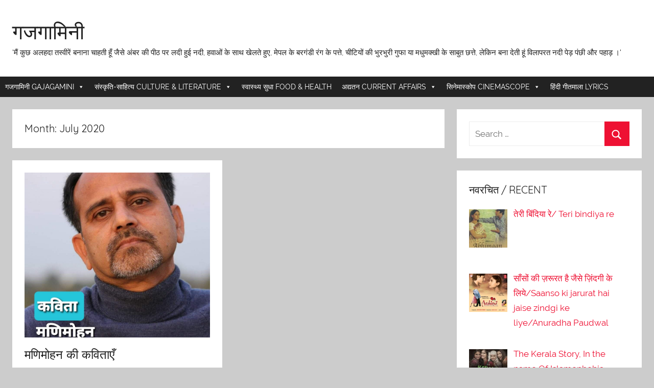

--- FILE ---
content_type: text/html; charset=UTF-8
request_url: https://gajagamini.in/2020/07/
body_size: 26737
content:
<!DOCTYPE html>
<html lang="en-GB" prefix="og: http://ogp.me/ns#">

<head>
	<meta property="fb:pages" content="132054043640532" />
<meta charset="UTF-8">
<meta name="viewport" content="width=device-width, initial-scale=1">
<link rel="profile" href="https://gmpg.org/xfn/11">

	<script async src="https://pagead2.googlesyndication.com/pagead/js/adsbygoogle.js?client=ca-pub-9976898476813392"
     crossorigin="anonymous"></script>
	
<style>
#wpadminbar #wp-admin-bar-wccp_free_top_button .ab-icon:before {
	content: "\f160";
	color: #02CA02;
	top: 3px;
}
#wpadminbar #wp-admin-bar-wccp_free_top_button .ab-icon {
	transform: rotate(45deg);
}
</style>
<meta name='robots' content='max-image-preview:large' />
	<style>img:is([sizes="auto" i], [sizes^="auto," i]) { contain-intrinsic-size: 3000px 1500px }</style>
	
<!-- Search Engine Optimisation by Rank Math - https://s.rankmath.com/home -->
<title>July 2020 - गजगामिनी</title>
<meta name="robots" content="follow, noindex"/>
<meta property="og:locale" content="en_GB">
<meta property="og:type" content="object">
<meta property="og:title" content="July 2020 - गजगामिनी">
<meta property="og:url" content="https://gajagamini.in/2020/07/">
<meta property="og:site_name" content="गजगामिनी">
<meta property="fb:admins" content="Chandrakanta.80@gmail.com, Diwakersheen@gmail.com,">
<meta property="og:image" content="https://gajagamini.in/wp-content/uploads/2020/04/20200327_012101_0000-e1591012357192.png">
<meta property="og:image:secure_url" content="https://gajagamini.in/wp-content/uploads/2020/04/20200327_012101_0000-e1591012357192.png">
<meta property="og:image:width" content="512">
<meta property="og:image:height" content="512">
<meta property="og:image:alt" content="Gaja Gamini Logo">
<meta property="og:image:type" content="image/png">
<meta name="twitter:card" content="summary_large_image">
<meta name="twitter:site" content="@80Chandra">
<script type="application/ld+json">{"@context":"https:\/\/schema.org","@graph":[{"@type":"Organization","@id":"https:\/\/gajagamini.in#organization","name":"Gajagamini","url":"https:\/\/gajagamini.in","sameAs":["https:\/\/www.facebook.com\/chandrakanta.writer\/","https:\/\/twitter.com\/80Chandra","https:\/\/www.youtube.com\/channel\/UCR5_r6Oueoa7MCu4EfpLtOA?","https:\/\/in.pinterest.com\/chandrakanta80\/"]}]}</script>
<!-- /Rank Math WordPress SEO plugin -->

<link rel='dns-prefetch' href='//static.addtoany.com' />
<link rel='dns-prefetch' href='//www.googletagmanager.com' />
<link rel='dns-prefetch' href='//fundingchoicesmessages.google.com' />
<script type="text/javascript">
/* <![CDATA[ */
window._wpemojiSettings = {"baseUrl":"https:\/\/s.w.org\/images\/core\/emoji\/15.0.3\/72x72\/","ext":".png","svgUrl":"https:\/\/s.w.org\/images\/core\/emoji\/15.0.3\/svg\/","svgExt":".svg","source":{"concatemoji":"https:\/\/gajagamini.in\/wp-includes\/js\/wp-emoji-release.min.js?ver=6.7.4"}};
/*! This file is auto-generated */
!function(i,n){var o,s,e;function c(e){try{var t={supportTests:e,timestamp:(new Date).valueOf()};sessionStorage.setItem(o,JSON.stringify(t))}catch(e){}}function p(e,t,n){e.clearRect(0,0,e.canvas.width,e.canvas.height),e.fillText(t,0,0);var t=new Uint32Array(e.getImageData(0,0,e.canvas.width,e.canvas.height).data),r=(e.clearRect(0,0,e.canvas.width,e.canvas.height),e.fillText(n,0,0),new Uint32Array(e.getImageData(0,0,e.canvas.width,e.canvas.height).data));return t.every(function(e,t){return e===r[t]})}function u(e,t,n){switch(t){case"flag":return n(e,"\ud83c\udff3\ufe0f\u200d\u26a7\ufe0f","\ud83c\udff3\ufe0f\u200b\u26a7\ufe0f")?!1:!n(e,"\ud83c\uddfa\ud83c\uddf3","\ud83c\uddfa\u200b\ud83c\uddf3")&&!n(e,"\ud83c\udff4\udb40\udc67\udb40\udc62\udb40\udc65\udb40\udc6e\udb40\udc67\udb40\udc7f","\ud83c\udff4\u200b\udb40\udc67\u200b\udb40\udc62\u200b\udb40\udc65\u200b\udb40\udc6e\u200b\udb40\udc67\u200b\udb40\udc7f");case"emoji":return!n(e,"\ud83d\udc26\u200d\u2b1b","\ud83d\udc26\u200b\u2b1b")}return!1}function f(e,t,n){var r="undefined"!=typeof WorkerGlobalScope&&self instanceof WorkerGlobalScope?new OffscreenCanvas(300,150):i.createElement("canvas"),a=r.getContext("2d",{willReadFrequently:!0}),o=(a.textBaseline="top",a.font="600 32px Arial",{});return e.forEach(function(e){o[e]=t(a,e,n)}),o}function t(e){var t=i.createElement("script");t.src=e,t.defer=!0,i.head.appendChild(t)}"undefined"!=typeof Promise&&(o="wpEmojiSettingsSupports",s=["flag","emoji"],n.supports={everything:!0,everythingExceptFlag:!0},e=new Promise(function(e){i.addEventListener("DOMContentLoaded",e,{once:!0})}),new Promise(function(t){var n=function(){try{var e=JSON.parse(sessionStorage.getItem(o));if("object"==typeof e&&"number"==typeof e.timestamp&&(new Date).valueOf()<e.timestamp+604800&&"object"==typeof e.supportTests)return e.supportTests}catch(e){}return null}();if(!n){if("undefined"!=typeof Worker&&"undefined"!=typeof OffscreenCanvas&&"undefined"!=typeof URL&&URL.createObjectURL&&"undefined"!=typeof Blob)try{var e="postMessage("+f.toString()+"("+[JSON.stringify(s),u.toString(),p.toString()].join(",")+"));",r=new Blob([e],{type:"text/javascript"}),a=new Worker(URL.createObjectURL(r),{name:"wpTestEmojiSupports"});return void(a.onmessage=function(e){c(n=e.data),a.terminate(),t(n)})}catch(e){}c(n=f(s,u,p))}t(n)}).then(function(e){for(var t in e)n.supports[t]=e[t],n.supports.everything=n.supports.everything&&n.supports[t],"flag"!==t&&(n.supports.everythingExceptFlag=n.supports.everythingExceptFlag&&n.supports[t]);n.supports.everythingExceptFlag=n.supports.everythingExceptFlag&&!n.supports.flag,n.DOMReady=!1,n.readyCallback=function(){n.DOMReady=!0}}).then(function(){return e}).then(function(){var e;n.supports.everything||(n.readyCallback(),(e=n.source||{}).concatemoji?t(e.concatemoji):e.wpemoji&&e.twemoji&&(t(e.twemoji),t(e.wpemoji)))}))}((window,document),window._wpemojiSettings);
/* ]]> */
</script>

<link rel='stylesheet' id='pt-cv-public-style-css' href='https://gajagamini.in/wp-content/plugins/content-views-query-and-display-post-page/public/assets/css/cv.css?ver=3.6.3' type='text/css' media='all' />
<link rel='stylesheet' id='donovan-custom-fonts-css' href='https://gajagamini.in/wp-content/themes/donovan/assets/css/custom-fonts.css?ver=20180413' type='text/css' media='all' />
<style id='wp-emoji-styles-inline-css' type='text/css'>

	img.wp-smiley, img.emoji {
		display: inline !important;
		border: none !important;
		box-shadow: none !important;
		height: 1em !important;
		width: 1em !important;
		margin: 0 0.07em !important;
		vertical-align: -0.1em !important;
		background: none !important;
		padding: 0 !important;
	}
</style>
<link rel='stylesheet' id='wp-block-library-css' href='https://gajagamini.in/wp-includes/css/dist/block-library/style.min.css?ver=6.7.4' type='text/css' media='all' />
<style id='powerpress-player-block-style-inline-css' type='text/css'>


</style>
<style id='classic-theme-styles-inline-css' type='text/css'>
/*! This file is auto-generated */
.wp-block-button__link{color:#fff;background-color:#32373c;border-radius:9999px;box-shadow:none;text-decoration:none;padding:calc(.667em + 2px) calc(1.333em + 2px);font-size:1.125em}.wp-block-file__button{background:#32373c;color:#fff;text-decoration:none}
</style>
<style id='global-styles-inline-css' type='text/css'>
:root{--wp--preset--aspect-ratio--square: 1;--wp--preset--aspect-ratio--4-3: 4/3;--wp--preset--aspect-ratio--3-4: 3/4;--wp--preset--aspect-ratio--3-2: 3/2;--wp--preset--aspect-ratio--2-3: 2/3;--wp--preset--aspect-ratio--16-9: 16/9;--wp--preset--aspect-ratio--9-16: 9/16;--wp--preset--color--black: #202020;--wp--preset--color--cyan-bluish-gray: #abb8c3;--wp--preset--color--white: #ffffff;--wp--preset--color--pale-pink: #f78da7;--wp--preset--color--vivid-red: #cf2e2e;--wp--preset--color--luminous-vivid-orange: #ff6900;--wp--preset--color--luminous-vivid-amber: #fcb900;--wp--preset--color--light-green-cyan: #7bdcb5;--wp--preset--color--vivid-green-cyan: #00d084;--wp--preset--color--pale-cyan-blue: #8ed1fc;--wp--preset--color--vivid-cyan-blue: #0693e3;--wp--preset--color--vivid-purple: #9b51e0;--wp--preset--color--primary: #ee1133;--wp--preset--color--light-gray: #f2f2f2;--wp--preset--color--dark-gray: #666666;--wp--preset--gradient--vivid-cyan-blue-to-vivid-purple: linear-gradient(135deg,rgba(6,147,227,1) 0%,rgb(155,81,224) 100%);--wp--preset--gradient--light-green-cyan-to-vivid-green-cyan: linear-gradient(135deg,rgb(122,220,180) 0%,rgb(0,208,130) 100%);--wp--preset--gradient--luminous-vivid-amber-to-luminous-vivid-orange: linear-gradient(135deg,rgba(252,185,0,1) 0%,rgba(255,105,0,1) 100%);--wp--preset--gradient--luminous-vivid-orange-to-vivid-red: linear-gradient(135deg,rgba(255,105,0,1) 0%,rgb(207,46,46) 100%);--wp--preset--gradient--very-light-gray-to-cyan-bluish-gray: linear-gradient(135deg,rgb(238,238,238) 0%,rgb(169,184,195) 100%);--wp--preset--gradient--cool-to-warm-spectrum: linear-gradient(135deg,rgb(74,234,220) 0%,rgb(151,120,209) 20%,rgb(207,42,186) 40%,rgb(238,44,130) 60%,rgb(251,105,98) 80%,rgb(254,248,76) 100%);--wp--preset--gradient--blush-light-purple: linear-gradient(135deg,rgb(255,206,236) 0%,rgb(152,150,240) 100%);--wp--preset--gradient--blush-bordeaux: linear-gradient(135deg,rgb(254,205,165) 0%,rgb(254,45,45) 50%,rgb(107,0,62) 100%);--wp--preset--gradient--luminous-dusk: linear-gradient(135deg,rgb(255,203,112) 0%,rgb(199,81,192) 50%,rgb(65,88,208) 100%);--wp--preset--gradient--pale-ocean: linear-gradient(135deg,rgb(255,245,203) 0%,rgb(182,227,212) 50%,rgb(51,167,181) 100%);--wp--preset--gradient--electric-grass: linear-gradient(135deg,rgb(202,248,128) 0%,rgb(113,206,126) 100%);--wp--preset--gradient--midnight: linear-gradient(135deg,rgb(2,3,129) 0%,rgb(40,116,252) 100%);--wp--preset--font-size--small: 13px;--wp--preset--font-size--medium: 20px;--wp--preset--font-size--large: 36px;--wp--preset--font-size--x-large: 42px;--wp--preset--spacing--20: 0.44rem;--wp--preset--spacing--30: 0.67rem;--wp--preset--spacing--40: 1rem;--wp--preset--spacing--50: 1.5rem;--wp--preset--spacing--60: 2.25rem;--wp--preset--spacing--70: 3.38rem;--wp--preset--spacing--80: 5.06rem;--wp--preset--shadow--natural: 6px 6px 9px rgba(0, 0, 0, 0.2);--wp--preset--shadow--deep: 12px 12px 50px rgba(0, 0, 0, 0.4);--wp--preset--shadow--sharp: 6px 6px 0px rgba(0, 0, 0, 0.2);--wp--preset--shadow--outlined: 6px 6px 0px -3px rgba(255, 255, 255, 1), 6px 6px rgba(0, 0, 0, 1);--wp--preset--shadow--crisp: 6px 6px 0px rgba(0, 0, 0, 1);}:where(.is-layout-flex){gap: 0.5em;}:where(.is-layout-grid){gap: 0.5em;}body .is-layout-flex{display: flex;}.is-layout-flex{flex-wrap: wrap;align-items: center;}.is-layout-flex > :is(*, div){margin: 0;}body .is-layout-grid{display: grid;}.is-layout-grid > :is(*, div){margin: 0;}:where(.wp-block-columns.is-layout-flex){gap: 2em;}:where(.wp-block-columns.is-layout-grid){gap: 2em;}:where(.wp-block-post-template.is-layout-flex){gap: 1.25em;}:where(.wp-block-post-template.is-layout-grid){gap: 1.25em;}.has-black-color{color: var(--wp--preset--color--black) !important;}.has-cyan-bluish-gray-color{color: var(--wp--preset--color--cyan-bluish-gray) !important;}.has-white-color{color: var(--wp--preset--color--white) !important;}.has-pale-pink-color{color: var(--wp--preset--color--pale-pink) !important;}.has-vivid-red-color{color: var(--wp--preset--color--vivid-red) !important;}.has-luminous-vivid-orange-color{color: var(--wp--preset--color--luminous-vivid-orange) !important;}.has-luminous-vivid-amber-color{color: var(--wp--preset--color--luminous-vivid-amber) !important;}.has-light-green-cyan-color{color: var(--wp--preset--color--light-green-cyan) !important;}.has-vivid-green-cyan-color{color: var(--wp--preset--color--vivid-green-cyan) !important;}.has-pale-cyan-blue-color{color: var(--wp--preset--color--pale-cyan-blue) !important;}.has-vivid-cyan-blue-color{color: var(--wp--preset--color--vivid-cyan-blue) !important;}.has-vivid-purple-color{color: var(--wp--preset--color--vivid-purple) !important;}.has-black-background-color{background-color: var(--wp--preset--color--black) !important;}.has-cyan-bluish-gray-background-color{background-color: var(--wp--preset--color--cyan-bluish-gray) !important;}.has-white-background-color{background-color: var(--wp--preset--color--white) !important;}.has-pale-pink-background-color{background-color: var(--wp--preset--color--pale-pink) !important;}.has-vivid-red-background-color{background-color: var(--wp--preset--color--vivid-red) !important;}.has-luminous-vivid-orange-background-color{background-color: var(--wp--preset--color--luminous-vivid-orange) !important;}.has-luminous-vivid-amber-background-color{background-color: var(--wp--preset--color--luminous-vivid-amber) !important;}.has-light-green-cyan-background-color{background-color: var(--wp--preset--color--light-green-cyan) !important;}.has-vivid-green-cyan-background-color{background-color: var(--wp--preset--color--vivid-green-cyan) !important;}.has-pale-cyan-blue-background-color{background-color: var(--wp--preset--color--pale-cyan-blue) !important;}.has-vivid-cyan-blue-background-color{background-color: var(--wp--preset--color--vivid-cyan-blue) !important;}.has-vivid-purple-background-color{background-color: var(--wp--preset--color--vivid-purple) !important;}.has-black-border-color{border-color: var(--wp--preset--color--black) !important;}.has-cyan-bluish-gray-border-color{border-color: var(--wp--preset--color--cyan-bluish-gray) !important;}.has-white-border-color{border-color: var(--wp--preset--color--white) !important;}.has-pale-pink-border-color{border-color: var(--wp--preset--color--pale-pink) !important;}.has-vivid-red-border-color{border-color: var(--wp--preset--color--vivid-red) !important;}.has-luminous-vivid-orange-border-color{border-color: var(--wp--preset--color--luminous-vivid-orange) !important;}.has-luminous-vivid-amber-border-color{border-color: var(--wp--preset--color--luminous-vivid-amber) !important;}.has-light-green-cyan-border-color{border-color: var(--wp--preset--color--light-green-cyan) !important;}.has-vivid-green-cyan-border-color{border-color: var(--wp--preset--color--vivid-green-cyan) !important;}.has-pale-cyan-blue-border-color{border-color: var(--wp--preset--color--pale-cyan-blue) !important;}.has-vivid-cyan-blue-border-color{border-color: var(--wp--preset--color--vivid-cyan-blue) !important;}.has-vivid-purple-border-color{border-color: var(--wp--preset--color--vivid-purple) !important;}.has-vivid-cyan-blue-to-vivid-purple-gradient-background{background: var(--wp--preset--gradient--vivid-cyan-blue-to-vivid-purple) !important;}.has-light-green-cyan-to-vivid-green-cyan-gradient-background{background: var(--wp--preset--gradient--light-green-cyan-to-vivid-green-cyan) !important;}.has-luminous-vivid-amber-to-luminous-vivid-orange-gradient-background{background: var(--wp--preset--gradient--luminous-vivid-amber-to-luminous-vivid-orange) !important;}.has-luminous-vivid-orange-to-vivid-red-gradient-background{background: var(--wp--preset--gradient--luminous-vivid-orange-to-vivid-red) !important;}.has-very-light-gray-to-cyan-bluish-gray-gradient-background{background: var(--wp--preset--gradient--very-light-gray-to-cyan-bluish-gray) !important;}.has-cool-to-warm-spectrum-gradient-background{background: var(--wp--preset--gradient--cool-to-warm-spectrum) !important;}.has-blush-light-purple-gradient-background{background: var(--wp--preset--gradient--blush-light-purple) !important;}.has-blush-bordeaux-gradient-background{background: var(--wp--preset--gradient--blush-bordeaux) !important;}.has-luminous-dusk-gradient-background{background: var(--wp--preset--gradient--luminous-dusk) !important;}.has-pale-ocean-gradient-background{background: var(--wp--preset--gradient--pale-ocean) !important;}.has-electric-grass-gradient-background{background: var(--wp--preset--gradient--electric-grass) !important;}.has-midnight-gradient-background{background: var(--wp--preset--gradient--midnight) !important;}.has-small-font-size{font-size: var(--wp--preset--font-size--small) !important;}.has-medium-font-size{font-size: var(--wp--preset--font-size--medium) !important;}.has-large-font-size{font-size: var(--wp--preset--font-size--large) !important;}.has-x-large-font-size{font-size: var(--wp--preset--font-size--x-large) !important;}
:where(.wp-block-post-template.is-layout-flex){gap: 1.25em;}:where(.wp-block-post-template.is-layout-grid){gap: 1.25em;}
:where(.wp-block-columns.is-layout-flex){gap: 2em;}:where(.wp-block-columns.is-layout-grid){gap: 2em;}
:root :where(.wp-block-pullquote){font-size: 1.5em;line-height: 1.6;}
</style>
<link rel='stylesheet' id='megamenu-css' href='https://gajagamini.in/wp-content/uploads/maxmegamenu/style.css?ver=044232' type='text/css' media='all' />
<link rel='stylesheet' id='dashicons-css' href='https://gajagamini.in/wp-includes/css/dashicons.min.css?ver=6.7.4' type='text/css' media='all' />
<link rel='stylesheet' id='donovan-stylesheet-css' href='https://gajagamini.in/wp-content/themes/donovan/style.css?ver=1.5' type='text/css' media='all' />
<link rel='stylesheet' id='recent-posts-widget-with-thumbnails-public-style-css' href='https://gajagamini.in/wp-content/plugins/recent-posts-widget-with-thumbnails/public.css?ver=7.1.1' type='text/css' media='all' />
<link rel='stylesheet' id='rpt_front_style-css' href='https://gajagamini.in/wp-content/plugins/related-posts-thumbnails/assets/css/front.css?ver=1.6.2' type='text/css' media='all' />
<link rel='stylesheet' id='addtoany-css' href='https://gajagamini.in/wp-content/plugins/add-to-any/addtoany.min.css?ver=1.16' type='text/css' media='all' />
<!--n2css--><script type="text/javascript" id="addtoany-core-js-before">
/* <![CDATA[ */
window.a2a_config=window.a2a_config||{};a2a_config.callbacks=[];a2a_config.overlays=[];a2a_config.templates={};a2a_localize = {
	Share: "Share",
	Save: "Save",
	Subscribe: "Subscribe",
	Email: "Email",
	Bookmark: "Bookmark",
	ShowAll: "Show All",
	ShowLess: "Show less",
	FindServices: "Find service(s)",
	FindAnyServiceToAddTo: "Instantly find any service to add to",
	PoweredBy: "Powered by",
	ShareViaEmail: "Share via email",
	SubscribeViaEmail: "Subscribe via email",
	BookmarkInYourBrowser: "Bookmark in your browser",
	BookmarkInstructions: "Press Ctrl+D or \u2318+D to bookmark this page",
	AddToYourFavorites: "Add to your favourites",
	SendFromWebOrProgram: "Send from any email address or email program",
	EmailProgram: "Email program",
	More: "More&#8230;",
	ThanksForSharing: "Thanks for sharing!",
	ThanksForFollowing: "Thanks for following!"
};
/* ]]> */
</script>
<script type="text/javascript" async src="https://static.addtoany.com/menu/page.js" id="addtoany-core-js"></script>
<script type="text/javascript" src="https://gajagamini.in/wp-includes/js/jquery/jquery.min.js?ver=3.7.1" id="jquery-core-js"></script>
<script type="text/javascript" src="https://gajagamini.in/wp-includes/js/jquery/jquery-migrate.min.js?ver=3.4.1" id="jquery-migrate-js"></script>
<script type="text/javascript" async src="https://gajagamini.in/wp-content/plugins/add-to-any/addtoany.min.js?ver=1.1" id="addtoany-jquery-js"></script>
<script type="text/javascript" src="https://gajagamini.in/wp-content/plugins/sticky-menu-or-anything-on-scroll/assets/js/jq-sticky-anything.min.js?ver=2.1.1" id="stickyAnythingLib-js"></script>
<script type="text/javascript" id="donovan-jquery-navigation-js-extra">
/* <![CDATA[ */
var donovan_menu_title = "<svg class=\"icon icon-menu\" aria-hidden=\"true\" role=\"img\"> <use xlink:href=\"https:\/\/gajagamini.in\/wp-content\/themes\/donovan\/assets\/icons\/genericons-neue.svg#menu\"><\/use> <\/svg>Menu";
/* ]]> */
</script>
<script type="text/javascript" src="https://gajagamini.in/wp-content/themes/donovan/assets/js/navigation.js?ver=20171005" id="donovan-jquery-navigation-js"></script>
<script type="text/javascript" src="https://gajagamini.in/wp-content/themes/donovan/assets/js/svgxuse.min.js?ver=1.2.4" id="svgxuse-js"></script>
<link rel="https://api.w.org/" href="https://gajagamini.in/wp-json/" /><link rel="EditURI" type="application/rsd+xml" title="RSD" href="https://gajagamini.in/xmlrpc.php?rsd" />
<meta name="generator" content="WordPress 6.7.4" />
			<meta property="fb:pages" content="140927349374809" />
			<meta name="generator" content="Site Kit by Google 1.171.0" /><script type="text/javascript"><!--
function powerpress_pinw(pinw_url){window.open(pinw_url, 'PowerPressPlayer','toolbar=0,status=0,resizable=1,width=460,height=320');	return false;}
//-->
</script>
<script id="wpcp_disable_selection" type="text/javascript">
var image_save_msg='You are not allowed to save images!';
	var no_menu_msg='Context Menu disabled!';
	var smessage = "Content is protected !!";

function disableEnterKey(e)
{
	var elemtype = e.target.tagName;
	
	elemtype = elemtype.toUpperCase();
	
	if (elemtype == "TEXT" || elemtype == "TEXTAREA" || elemtype == "INPUT" || elemtype == "PASSWORD" || elemtype == "SELECT" || elemtype == "OPTION" || elemtype == "EMBED")
	{
		elemtype = 'TEXT';
	}
	
	if (e.ctrlKey){
     var key;
     if(window.event)
          key = window.event.keyCode;     //IE
     else
          key = e.which;     //firefox (97)
    //if (key != 17) alert(key);
     if (elemtype!= 'TEXT' && (key == 97 || key == 65 || key == 67 || key == 99 || key == 88 || key == 120 || key == 26 || key == 85  || key == 86 || key == 83 || key == 43 || key == 73))
     {
		if(wccp_free_iscontenteditable(e)) return true;
		show_wpcp_message('You are not allowed to copy content or view source');
		return false;
     }else
     	return true;
     }
}


/*For contenteditable tags*/
function wccp_free_iscontenteditable(e)
{
	var e = e || window.event; // also there is no e.target property in IE. instead IE uses window.event.srcElement
  	
	var target = e.target || e.srcElement;

	var elemtype = e.target.nodeName;
	
	elemtype = elemtype.toUpperCase();
	
	var iscontenteditable = "false";
		
	if(typeof target.getAttribute!="undefined" ) iscontenteditable = target.getAttribute("contenteditable"); // Return true or false as string
	
	var iscontenteditable2 = false;
	
	if(typeof target.isContentEditable!="undefined" ) iscontenteditable2 = target.isContentEditable; // Return true or false as boolean

	if(target.parentElement.isContentEditable) iscontenteditable2 = true;
	
	if (iscontenteditable == "true" || iscontenteditable2 == true)
	{
		if(typeof target.style!="undefined" ) target.style.cursor = "text";
		
		return true;
	}
}

////////////////////////////////////
function disable_copy(e)
{	
	var e = e || window.event; // also there is no e.target property in IE. instead IE uses window.event.srcElement
	
	var elemtype = e.target.tagName;
	
	elemtype = elemtype.toUpperCase();
	
	if (elemtype == "TEXT" || elemtype == "TEXTAREA" || elemtype == "INPUT" || elemtype == "PASSWORD" || elemtype == "SELECT" || elemtype == "OPTION" || elemtype == "EMBED")
	{
		elemtype = 'TEXT';
	}
	
	if(wccp_free_iscontenteditable(e)) return true;
	
	var isSafari = /Safari/.test(navigator.userAgent) && /Apple Computer/.test(navigator.vendor);
	
	var checker_IMG = '';
	if (elemtype == "IMG" && checker_IMG == 'checked' && e.detail >= 2) {show_wpcp_message(alertMsg_IMG);return false;}
	if (elemtype != "TEXT")
	{
		if (smessage !== "" && e.detail == 2)
			show_wpcp_message(smessage);
		
		if (isSafari)
			return true;
		else
			return false;
	}	
}

//////////////////////////////////////////
function disable_copy_ie()
{
	var e = e || window.event;
	var elemtype = window.event.srcElement.nodeName;
	elemtype = elemtype.toUpperCase();
	if(wccp_free_iscontenteditable(e)) return true;
	if (elemtype == "IMG") {show_wpcp_message(alertMsg_IMG);return false;}
	if (elemtype != "TEXT" && elemtype != "TEXTAREA" && elemtype != "INPUT" && elemtype != "PASSWORD" && elemtype != "SELECT" && elemtype != "OPTION" && elemtype != "EMBED")
	{
		return false;
	}
}	
function reEnable()
{
	return true;
}
document.onkeydown = disableEnterKey;
document.onselectstart = disable_copy_ie;
if(navigator.userAgent.indexOf('MSIE')==-1)
{
	document.onmousedown = disable_copy;
	document.onclick = reEnable;
}
function disableSelection(target)
{
    //For IE This code will work
    if (typeof target.onselectstart!="undefined")
    target.onselectstart = disable_copy_ie;
    
    //For Firefox This code will work
    else if (typeof target.style.MozUserSelect!="undefined")
    {target.style.MozUserSelect="none";}
    
    //All other  (ie: Opera) This code will work
    else
    target.onmousedown=function(){return false}
    target.style.cursor = "default";
}
//Calling the JS function directly just after body load
window.onload = function(){disableSelection(document.body);};

//////////////////special for safari Start////////////////
var onlongtouch;
var timer;
var touchduration = 1000; //length of time we want the user to touch before we do something

var elemtype = "";
function touchstart(e) {
	var e = e || window.event;
  // also there is no e.target property in IE.
  // instead IE uses window.event.srcElement
  	var target = e.target || e.srcElement;
	
	elemtype = window.event.srcElement.nodeName;
	
	elemtype = elemtype.toUpperCase();
	
	if(!wccp_pro_is_passive()) e.preventDefault();
	if (!timer) {
		timer = setTimeout(onlongtouch, touchduration);
	}
}

function touchend() {
    //stops short touches from firing the event
    if (timer) {
        clearTimeout(timer);
        timer = null;
    }
	onlongtouch();
}

onlongtouch = function(e) { //this will clear the current selection if anything selected
	
	if (elemtype != "TEXT" && elemtype != "TEXTAREA" && elemtype != "INPUT" && elemtype != "PASSWORD" && elemtype != "SELECT" && elemtype != "EMBED" && elemtype != "OPTION")	
	{
		if (window.getSelection) {
			if (window.getSelection().empty) {  // Chrome
			window.getSelection().empty();
			} else if (window.getSelection().removeAllRanges) {  // Firefox
			window.getSelection().removeAllRanges();
			}
		} else if (document.selection) {  // IE?
			document.selection.empty();
		}
		return false;
	}
};

document.addEventListener("DOMContentLoaded", function(event) { 
    window.addEventListener("touchstart", touchstart, false);
    window.addEventListener("touchend", touchend, false);
});

function wccp_pro_is_passive() {

  var cold = false,
  hike = function() {};

  try {
	  const object1 = {};
  var aid = Object.defineProperty(object1, 'passive', {
  get() {cold = true}
  });
  window.addEventListener('test', hike, aid);
  window.removeEventListener('test', hike, aid);
  } catch (e) {}

  return cold;
}
/*special for safari End*/
</script>
<script id="wpcp_disable_Right_Click" type="text/javascript">
document.ondragstart = function() { return false;}
	function nocontext(e) {
	   return false;
	}
	document.oncontextmenu = nocontext;
</script>
<style>
.unselectable
{
-moz-user-select:none;
-webkit-user-select:none;
cursor: default;
}
html
{
-webkit-touch-callout: none;
-webkit-user-select: none;
-khtml-user-select: none;
-moz-user-select: none;
-ms-user-select: none;
user-select: none;
-webkit-tap-highlight-color: rgba(0,0,0,0);
}
</style>
<script id="wpcp_css_disable_selection" type="text/javascript">
var e = document.getElementsByTagName('body')[0];
if(e)
{
	e.setAttribute('unselectable',"on");
}
</script>

<!-- Google AdSense meta tags added by Site Kit -->
<meta name="google-adsense-platform-account" content="ca-host-pub-2644536267352236">
<meta name="google-adsense-platform-domain" content="sitekit.withgoogle.com">
<!-- End Google AdSense meta tags added by Site Kit -->
      <style>
      #related_posts_thumbnails li{
          border-right: 1px solid #dddddd;
          background-color: #ffffff      }
      #related_posts_thumbnails li:hover{
          background-color: #eeeeee;
      }
      .relpost_content{
          font-size: 12px;
          color: #333333;
      }
      .relpost-block-single{
          background-color: #ffffff;
          border-right: 1px solid  #dddddd;
          border-left: 1px solid  #dddddd;
          margin-right: -1px;
      }
      .relpost-block-single:hover{
          background-color: #eeeeee;
      }
      </style>

  
<!-- Google AdSense Ad Blocking Recovery snippet added by Site Kit -->
<script async src="https://fundingchoicesmessages.google.com/i/pub-9976898476813392?ers=1" nonce="5AKf9HNlcF2zEL8ULam7eQ"></script><script nonce="5AKf9HNlcF2zEL8ULam7eQ">(function() {function signalGooglefcPresent() {if (!window.frames['googlefcPresent']) {if (document.body) {const iframe = document.createElement('iframe'); iframe.style = 'width: 0; height: 0; border: none; z-index: -1000; left: -1000px; top: -1000px;'; iframe.style.display = 'none'; iframe.name = 'googlefcPresent'; document.body.appendChild(iframe);} else {setTimeout(signalGooglefcPresent, 0);}}}signalGooglefcPresent();})();</script>
<!-- End Google AdSense Ad Blocking Recovery snippet added by Site Kit -->

<!-- Google AdSense Ad Blocking Recovery Error Protection snippet added by Site Kit -->
<script>(function(){'use strict';function aa(a){var b=0;return function(){return b<a.length?{done:!1,value:a[b++]}:{done:!0}}}var ba="function"==typeof Object.defineProperties?Object.defineProperty:function(a,b,c){if(a==Array.prototype||a==Object.prototype)return a;a[b]=c.value;return a};
function ca(a){a=["object"==typeof globalThis&&globalThis,a,"object"==typeof window&&window,"object"==typeof self&&self,"object"==typeof global&&global];for(var b=0;b<a.length;++b){var c=a[b];if(c&&c.Math==Math)return c}throw Error("Cannot find global object");}var da=ca(this);function k(a,b){if(b)a:{var c=da;a=a.split(".");for(var d=0;d<a.length-1;d++){var e=a[d];if(!(e in c))break a;c=c[e]}a=a[a.length-1];d=c[a];b=b(d);b!=d&&null!=b&&ba(c,a,{configurable:!0,writable:!0,value:b})}}
function ea(a){return a.raw=a}function m(a){var b="undefined"!=typeof Symbol&&Symbol.iterator&&a[Symbol.iterator];if(b)return b.call(a);if("number"==typeof a.length)return{next:aa(a)};throw Error(String(a)+" is not an iterable or ArrayLike");}function fa(a){for(var b,c=[];!(b=a.next()).done;)c.push(b.value);return c}var ha="function"==typeof Object.create?Object.create:function(a){function b(){}b.prototype=a;return new b},n;
if("function"==typeof Object.setPrototypeOf)n=Object.setPrototypeOf;else{var q;a:{var ia={a:!0},ja={};try{ja.__proto__=ia;q=ja.a;break a}catch(a){}q=!1}n=q?function(a,b){a.__proto__=b;if(a.__proto__!==b)throw new TypeError(a+" is not extensible");return a}:null}var ka=n;
function r(a,b){a.prototype=ha(b.prototype);a.prototype.constructor=a;if(ka)ka(a,b);else for(var c in b)if("prototype"!=c)if(Object.defineProperties){var d=Object.getOwnPropertyDescriptor(b,c);d&&Object.defineProperty(a,c,d)}else a[c]=b[c];a.A=b.prototype}function la(){for(var a=Number(this),b=[],c=a;c<arguments.length;c++)b[c-a]=arguments[c];return b}k("Number.MAX_SAFE_INTEGER",function(){return 9007199254740991});
k("Number.isFinite",function(a){return a?a:function(b){return"number"!==typeof b?!1:!isNaN(b)&&Infinity!==b&&-Infinity!==b}});k("Number.isInteger",function(a){return a?a:function(b){return Number.isFinite(b)?b===Math.floor(b):!1}});k("Number.isSafeInteger",function(a){return a?a:function(b){return Number.isInteger(b)&&Math.abs(b)<=Number.MAX_SAFE_INTEGER}});
k("Math.trunc",function(a){return a?a:function(b){b=Number(b);if(isNaN(b)||Infinity===b||-Infinity===b||0===b)return b;var c=Math.floor(Math.abs(b));return 0>b?-c:c}});k("Object.is",function(a){return a?a:function(b,c){return b===c?0!==b||1/b===1/c:b!==b&&c!==c}});k("Array.prototype.includes",function(a){return a?a:function(b,c){var d=this;d instanceof String&&(d=String(d));var e=d.length;c=c||0;for(0>c&&(c=Math.max(c+e,0));c<e;c++){var f=d[c];if(f===b||Object.is(f,b))return!0}return!1}});
k("String.prototype.includes",function(a){return a?a:function(b,c){if(null==this)throw new TypeError("The 'this' value for String.prototype.includes must not be null or undefined");if(b instanceof RegExp)throw new TypeError("First argument to String.prototype.includes must not be a regular expression");return-1!==this.indexOf(b,c||0)}});/*

 Copyright The Closure Library Authors.
 SPDX-License-Identifier: Apache-2.0
*/
var t=this||self;function v(a){return a};var w,x;a:{for(var ma=["CLOSURE_FLAGS"],y=t,z=0;z<ma.length;z++)if(y=y[ma[z]],null==y){x=null;break a}x=y}var na=x&&x[610401301];w=null!=na?na:!1;var A,oa=t.navigator;A=oa?oa.userAgentData||null:null;function B(a){return w?A?A.brands.some(function(b){return(b=b.brand)&&-1!=b.indexOf(a)}):!1:!1}function C(a){var b;a:{if(b=t.navigator)if(b=b.userAgent)break a;b=""}return-1!=b.indexOf(a)};function D(){return w?!!A&&0<A.brands.length:!1}function E(){return D()?B("Chromium"):(C("Chrome")||C("CriOS"))&&!(D()?0:C("Edge"))||C("Silk")};var pa=D()?!1:C("Trident")||C("MSIE");!C("Android")||E();E();C("Safari")&&(E()||(D()?0:C("Coast"))||(D()?0:C("Opera"))||(D()?0:C("Edge"))||(D()?B("Microsoft Edge"):C("Edg/"))||D()&&B("Opera"));var qa={},F=null;var ra="undefined"!==typeof Uint8Array,sa=!pa&&"function"===typeof btoa;function G(){return"function"===typeof BigInt};var H=0,I=0;function ta(a){var b=0>a;a=Math.abs(a);var c=a>>>0;a=Math.floor((a-c)/4294967296);b&&(c=m(ua(c,a)),b=c.next().value,a=c.next().value,c=b);H=c>>>0;I=a>>>0}function va(a,b){b>>>=0;a>>>=0;if(2097151>=b)var c=""+(4294967296*b+a);else G()?c=""+(BigInt(b)<<BigInt(32)|BigInt(a)):(c=(a>>>24|b<<8)&16777215,b=b>>16&65535,a=(a&16777215)+6777216*c+6710656*b,c+=8147497*b,b*=2,1E7<=a&&(c+=Math.floor(a/1E7),a%=1E7),1E7<=c&&(b+=Math.floor(c/1E7),c%=1E7),c=b+wa(c)+wa(a));return c}
function wa(a){a=String(a);return"0000000".slice(a.length)+a}function ua(a,b){b=~b;a?a=~a+1:b+=1;return[a,b]};var J;J="function"===typeof Symbol&&"symbol"===typeof Symbol()?Symbol():void 0;var xa=J?function(a,b){a[J]|=b}:function(a,b){void 0!==a.g?a.g|=b:Object.defineProperties(a,{g:{value:b,configurable:!0,writable:!0,enumerable:!1}})},K=J?function(a){return a[J]|0}:function(a){return a.g|0},L=J?function(a){return a[J]}:function(a){return a.g},M=J?function(a,b){a[J]=b;return a}:function(a,b){void 0!==a.g?a.g=b:Object.defineProperties(a,{g:{value:b,configurable:!0,writable:!0,enumerable:!1}});return a};function ya(a,b){M(b,(a|0)&-14591)}function za(a,b){M(b,(a|34)&-14557)}
function Aa(a){a=a>>14&1023;return 0===a?536870912:a};var N={},Ba={};function Ca(a){return!(!a||"object"!==typeof a||a.g!==Ba)}function Da(a){return null!==a&&"object"===typeof a&&!Array.isArray(a)&&a.constructor===Object}function P(a,b,c){if(!Array.isArray(a)||a.length)return!1;var d=K(a);if(d&1)return!0;if(!(b&&(Array.isArray(b)?b.includes(c):b.has(c))))return!1;M(a,d|1);return!0}Object.freeze(new function(){});Object.freeze(new function(){});var Ea=/^-?([1-9][0-9]*|0)(\.[0-9]+)?$/;var Q;function Fa(a,b){Q=b;a=new a(b);Q=void 0;return a}
function R(a,b,c){null==a&&(a=Q);Q=void 0;if(null==a){var d=96;c?(a=[c],d|=512):a=[];b&&(d=d&-16760833|(b&1023)<<14)}else{if(!Array.isArray(a))throw Error();d=K(a);if(d&64)return a;d|=64;if(c&&(d|=512,c!==a[0]))throw Error();a:{c=a;var e=c.length;if(e){var f=e-1;if(Da(c[f])){d|=256;b=f-(+!!(d&512)-1);if(1024<=b)throw Error();d=d&-16760833|(b&1023)<<14;break a}}if(b){b=Math.max(b,e-(+!!(d&512)-1));if(1024<b)throw Error();d=d&-16760833|(b&1023)<<14}}}M(a,d);return a};function Ga(a){switch(typeof a){case "number":return isFinite(a)?a:String(a);case "boolean":return a?1:0;case "object":if(a)if(Array.isArray(a)){if(P(a,void 0,0))return}else if(ra&&null!=a&&a instanceof Uint8Array){if(sa){for(var b="",c=0,d=a.length-10240;c<d;)b+=String.fromCharCode.apply(null,a.subarray(c,c+=10240));b+=String.fromCharCode.apply(null,c?a.subarray(c):a);a=btoa(b)}else{void 0===b&&(b=0);if(!F){F={};c="ABCDEFGHIJKLMNOPQRSTUVWXYZabcdefghijklmnopqrstuvwxyz0123456789".split("");d=["+/=",
"+/","-_=","-_.","-_"];for(var e=0;5>e;e++){var f=c.concat(d[e].split(""));qa[e]=f;for(var g=0;g<f.length;g++){var h=f[g];void 0===F[h]&&(F[h]=g)}}}b=qa[b];c=Array(Math.floor(a.length/3));d=b[64]||"";for(e=f=0;f<a.length-2;f+=3){var l=a[f],p=a[f+1];h=a[f+2];g=b[l>>2];l=b[(l&3)<<4|p>>4];p=b[(p&15)<<2|h>>6];h=b[h&63];c[e++]=g+l+p+h}g=0;h=d;switch(a.length-f){case 2:g=a[f+1],h=b[(g&15)<<2]||d;case 1:a=a[f],c[e]=b[a>>2]+b[(a&3)<<4|g>>4]+h+d}a=c.join("")}return a}}return a};function Ha(a,b,c){a=Array.prototype.slice.call(a);var d=a.length,e=b&256?a[d-1]:void 0;d+=e?-1:0;for(b=b&512?1:0;b<d;b++)a[b]=c(a[b]);if(e){b=a[b]={};for(var f in e)Object.prototype.hasOwnProperty.call(e,f)&&(b[f]=c(e[f]))}return a}function Ia(a,b,c,d,e){if(null!=a){if(Array.isArray(a))a=P(a,void 0,0)?void 0:e&&K(a)&2?a:Ja(a,b,c,void 0!==d,e);else if(Da(a)){var f={},g;for(g in a)Object.prototype.hasOwnProperty.call(a,g)&&(f[g]=Ia(a[g],b,c,d,e));a=f}else a=b(a,d);return a}}
function Ja(a,b,c,d,e){var f=d||c?K(a):0;d=d?!!(f&32):void 0;a=Array.prototype.slice.call(a);for(var g=0;g<a.length;g++)a[g]=Ia(a[g],b,c,d,e);c&&c(f,a);return a}function Ka(a){return a.s===N?a.toJSON():Ga(a)};function La(a,b,c){c=void 0===c?za:c;if(null!=a){if(ra&&a instanceof Uint8Array)return b?a:new Uint8Array(a);if(Array.isArray(a)){var d=K(a);if(d&2)return a;b&&(b=0===d||!!(d&32)&&!(d&64||!(d&16)));return b?M(a,(d|34)&-12293):Ja(a,La,d&4?za:c,!0,!0)}a.s===N&&(c=a.h,d=L(c),a=d&2?a:Fa(a.constructor,Ma(c,d,!0)));return a}}function Ma(a,b,c){var d=c||b&2?za:ya,e=!!(b&32);a=Ha(a,b,function(f){return La(f,e,d)});xa(a,32|(c?2:0));return a};function Na(a,b){a=a.h;return Oa(a,L(a),b)}function Oa(a,b,c,d){if(-1===c)return null;if(c>=Aa(b)){if(b&256)return a[a.length-1][c]}else{var e=a.length;if(d&&b&256&&(d=a[e-1][c],null!=d))return d;b=c+(+!!(b&512)-1);if(b<e)return a[b]}}function Pa(a,b,c,d,e){var f=Aa(b);if(c>=f||e){var g=b;if(b&256)e=a[a.length-1];else{if(null==d)return;e=a[f+(+!!(b&512)-1)]={};g|=256}e[c]=d;c<f&&(a[c+(+!!(b&512)-1)]=void 0);g!==b&&M(a,g)}else a[c+(+!!(b&512)-1)]=d,b&256&&(a=a[a.length-1],c in a&&delete a[c])}
function Qa(a,b){var c=Ra;var d=void 0===d?!1:d;var e=a.h;var f=L(e),g=Oa(e,f,b,d);if(null!=g&&"object"===typeof g&&g.s===N)c=g;else if(Array.isArray(g)){var h=K(g),l=h;0===l&&(l|=f&32);l|=f&2;l!==h&&M(g,l);c=new c(g)}else c=void 0;c!==g&&null!=c&&Pa(e,f,b,c,d);e=c;if(null==e)return e;a=a.h;f=L(a);f&2||(g=e,c=g.h,h=L(c),g=h&2?Fa(g.constructor,Ma(c,h,!1)):g,g!==e&&(e=g,Pa(a,f,b,e,d)));return e}function Sa(a,b){a=Na(a,b);return null==a||"string"===typeof a?a:void 0}
function Ta(a,b){var c=void 0===c?0:c;a=Na(a,b);if(null!=a)if(b=typeof a,"number"===b?Number.isFinite(a):"string"!==b?0:Ea.test(a))if("number"===typeof a){if(a=Math.trunc(a),!Number.isSafeInteger(a)){ta(a);b=H;var d=I;if(a=d&2147483648)b=~b+1>>>0,d=~d>>>0,0==b&&(d=d+1>>>0);b=4294967296*d+(b>>>0);a=a?-b:b}}else if(b=Math.trunc(Number(a)),Number.isSafeInteger(b))a=String(b);else{if(b=a.indexOf("."),-1!==b&&(a=a.substring(0,b)),!("-"===a[0]?20>a.length||20===a.length&&-922337<Number(a.substring(0,7)):
19>a.length||19===a.length&&922337>Number(a.substring(0,6)))){if(16>a.length)ta(Number(a));else if(G())a=BigInt(a),H=Number(a&BigInt(4294967295))>>>0,I=Number(a>>BigInt(32)&BigInt(4294967295));else{b=+("-"===a[0]);I=H=0;d=a.length;for(var e=b,f=(d-b)%6+b;f<=d;e=f,f+=6)e=Number(a.slice(e,f)),I*=1E6,H=1E6*H+e,4294967296<=H&&(I+=Math.trunc(H/4294967296),I>>>=0,H>>>=0);b&&(b=m(ua(H,I)),a=b.next().value,b=b.next().value,H=a,I=b)}a=H;b=I;b&2147483648?G()?a=""+(BigInt(b|0)<<BigInt(32)|BigInt(a>>>0)):(b=
m(ua(a,b)),a=b.next().value,b=b.next().value,a="-"+va(a,b)):a=va(a,b)}}else a=void 0;return null!=a?a:c}function S(a,b){a=Sa(a,b);return null!=a?a:""};function T(a,b,c){this.h=R(a,b,c)}T.prototype.toJSON=function(){return Ua(this,Ja(this.h,Ka,void 0,void 0,!1),!0)};T.prototype.s=N;T.prototype.toString=function(){return Ua(this,this.h,!1).toString()};
function Ua(a,b,c){var d=a.constructor.v,e=L(c?a.h:b);a=b.length;if(!a)return b;var f;if(Da(c=b[a-1])){a:{var g=c;var h={},l=!1,p;for(p in g)if(Object.prototype.hasOwnProperty.call(g,p)){var u=g[p];if(Array.isArray(u)){var jb=u;if(P(u,d,+p)||Ca(u)&&0===u.size)u=null;u!=jb&&(l=!0)}null!=u?h[p]=u:l=!0}if(l){for(var O in h){g=h;break a}g=null}}g!=c&&(f=!0);a--}for(p=+!!(e&512)-1;0<a;a--){O=a-1;c=b[O];O-=p;if(!(null==c||P(c,d,O)||Ca(c)&&0===c.size))break;var kb=!0}if(!f&&!kb)return b;b=Array.prototype.slice.call(b,
0,a);g&&b.push(g);return b};function Va(a){return function(b){if(null==b||""==b)b=new a;else{b=JSON.parse(b);if(!Array.isArray(b))throw Error(void 0);xa(b,32);b=Fa(a,b)}return b}};function Wa(a){this.h=R(a)}r(Wa,T);var Xa=Va(Wa);var U;function V(a){this.g=a}V.prototype.toString=function(){return this.g+""};var Ya={};function Za(a){if(void 0===U){var b=null;var c=t.trustedTypes;if(c&&c.createPolicy){try{b=c.createPolicy("goog#html",{createHTML:v,createScript:v,createScriptURL:v})}catch(d){t.console&&t.console.error(d.message)}U=b}else U=b}a=(b=U)?b.createScriptURL(a):a;return new V(a,Ya)};function $a(){return Math.floor(2147483648*Math.random()).toString(36)+Math.abs(Math.floor(2147483648*Math.random())^Date.now()).toString(36)};function ab(a,b){b=String(b);"application/xhtml+xml"===a.contentType&&(b=b.toLowerCase());return a.createElement(b)}function bb(a){this.g=a||t.document||document};/*

 SPDX-License-Identifier: Apache-2.0
*/
function cb(a,b){a.src=b instanceof V&&b.constructor===V?b.g:"type_error:TrustedResourceUrl";var c,d;(c=(b=null==(d=(c=(a.ownerDocument&&a.ownerDocument.defaultView||window).document).querySelector)?void 0:d.call(c,"script[nonce]"))?b.nonce||b.getAttribute("nonce")||"":"")&&a.setAttribute("nonce",c)};function db(a){a=void 0===a?document:a;return a.createElement("script")};function eb(a,b,c,d,e,f){try{var g=a.g,h=db(g);h.async=!0;cb(h,b);g.head.appendChild(h);h.addEventListener("load",function(){e();d&&g.head.removeChild(h)});h.addEventListener("error",function(){0<c?eb(a,b,c-1,d,e,f):(d&&g.head.removeChild(h),f())})}catch(l){f()}};var fb=t.atob("aHR0cHM6Ly93d3cuZ3N0YXRpYy5jb20vaW1hZ2VzL2ljb25zL21hdGVyaWFsL3N5c3RlbS8xeC93YXJuaW5nX2FtYmVyXzI0ZHAucG5n"),gb=t.atob("WW91IGFyZSBzZWVpbmcgdGhpcyBtZXNzYWdlIGJlY2F1c2UgYWQgb3Igc2NyaXB0IGJsb2NraW5nIHNvZnR3YXJlIGlzIGludGVyZmVyaW5nIHdpdGggdGhpcyBwYWdlLg=="),hb=t.atob("RGlzYWJsZSBhbnkgYWQgb3Igc2NyaXB0IGJsb2NraW5nIHNvZnR3YXJlLCB0aGVuIHJlbG9hZCB0aGlzIHBhZ2Uu");function ib(a,b,c){this.i=a;this.u=b;this.o=c;this.g=null;this.j=[];this.m=!1;this.l=new bb(this.i)}
function lb(a){if(a.i.body&&!a.m){var b=function(){mb(a);t.setTimeout(function(){nb(a,3)},50)};eb(a.l,a.u,2,!0,function(){t[a.o]||b()},b);a.m=!0}}
function mb(a){for(var b=W(1,5),c=0;c<b;c++){var d=X(a);a.i.body.appendChild(d);a.j.push(d)}b=X(a);b.style.bottom="0";b.style.left="0";b.style.position="fixed";b.style.width=W(100,110).toString()+"%";b.style.zIndex=W(2147483544,2147483644).toString();b.style.backgroundColor=ob(249,259,242,252,219,229);b.style.boxShadow="0 0 12px #888";b.style.color=ob(0,10,0,10,0,10);b.style.display="flex";b.style.justifyContent="center";b.style.fontFamily="Roboto, Arial";c=X(a);c.style.width=W(80,85).toString()+
"%";c.style.maxWidth=W(750,775).toString()+"px";c.style.margin="24px";c.style.display="flex";c.style.alignItems="flex-start";c.style.justifyContent="center";d=ab(a.l.g,"IMG");d.className=$a();d.src=fb;d.alt="Warning icon";d.style.height="24px";d.style.width="24px";d.style.paddingRight="16px";var e=X(a),f=X(a);f.style.fontWeight="bold";f.textContent=gb;var g=X(a);g.textContent=hb;Y(a,e,f);Y(a,e,g);Y(a,c,d);Y(a,c,e);Y(a,b,c);a.g=b;a.i.body.appendChild(a.g);b=W(1,5);for(c=0;c<b;c++)d=X(a),a.i.body.appendChild(d),
a.j.push(d)}function Y(a,b,c){for(var d=W(1,5),e=0;e<d;e++){var f=X(a);b.appendChild(f)}b.appendChild(c);c=W(1,5);for(d=0;d<c;d++)e=X(a),b.appendChild(e)}function W(a,b){return Math.floor(a+Math.random()*(b-a))}function ob(a,b,c,d,e,f){return"rgb("+W(Math.max(a,0),Math.min(b,255)).toString()+","+W(Math.max(c,0),Math.min(d,255)).toString()+","+W(Math.max(e,0),Math.min(f,255)).toString()+")"}function X(a){a=ab(a.l.g,"DIV");a.className=$a();return a}
function nb(a,b){0>=b||null!=a.g&&0!==a.g.offsetHeight&&0!==a.g.offsetWidth||(pb(a),mb(a),t.setTimeout(function(){nb(a,b-1)},50))}function pb(a){for(var b=m(a.j),c=b.next();!c.done;c=b.next())(c=c.value)&&c.parentNode&&c.parentNode.removeChild(c);a.j=[];(b=a.g)&&b.parentNode&&b.parentNode.removeChild(b);a.g=null};function qb(a,b,c,d,e){function f(l){document.body?g(document.body):0<l?t.setTimeout(function(){f(l-1)},e):b()}function g(l){l.appendChild(h);t.setTimeout(function(){h?(0!==h.offsetHeight&&0!==h.offsetWidth?b():a(),h.parentNode&&h.parentNode.removeChild(h)):a()},d)}var h=rb(c);f(3)}function rb(a){var b=document.createElement("div");b.className=a;b.style.width="1px";b.style.height="1px";b.style.position="absolute";b.style.left="-10000px";b.style.top="-10000px";b.style.zIndex="-10000";return b};function Ra(a){this.h=R(a)}r(Ra,T);function sb(a){this.h=R(a)}r(sb,T);var tb=Va(sb);function ub(a){var b=la.apply(1,arguments);if(0===b.length)return Za(a[0]);for(var c=a[0],d=0;d<b.length;d++)c+=encodeURIComponent(b[d])+a[d+1];return Za(c)};function vb(a){if(!a)return null;a=Sa(a,4);var b;null===a||void 0===a?b=null:b=Za(a);return b};var wb=ea([""]),xb=ea([""]);function yb(a,b){this.m=a;this.o=new bb(a.document);this.g=b;this.j=S(this.g,1);this.u=vb(Qa(this.g,2))||ub(wb);this.i=!1;b=vb(Qa(this.g,13))||ub(xb);this.l=new ib(a.document,b,S(this.g,12))}yb.prototype.start=function(){zb(this)};
function zb(a){Ab(a);eb(a.o,a.u,3,!1,function(){a:{var b=a.j;var c=t.btoa(b);if(c=t[c]){try{var d=Xa(t.atob(c))}catch(e){b=!1;break a}b=b===Sa(d,1)}else b=!1}b?Z(a,S(a.g,14)):(Z(a,S(a.g,8)),lb(a.l))},function(){qb(function(){Z(a,S(a.g,7));lb(a.l)},function(){return Z(a,S(a.g,6))},S(a.g,9),Ta(a.g,10),Ta(a.g,11))})}function Z(a,b){a.i||(a.i=!0,a=new a.m.XMLHttpRequest,a.open("GET",b,!0),a.send())}function Ab(a){var b=t.btoa(a.j);a.m[b]&&Z(a,S(a.g,5))};(function(a,b){t[a]=function(){var c=la.apply(0,arguments);t[a]=function(){};b.call.apply(b,[null].concat(c instanceof Array?c:fa(m(c))))}})("__h82AlnkH6D91__",function(a){"function"===typeof window.atob&&(new yb(window,tb(window.atob(a)))).start()});}).call(this);

window.__h82AlnkH6D91__("[base64]/[base64]/[base64]/[base64]");</script>
<!-- End Google AdSense Ad Blocking Recovery Error Protection snippet added by Site Kit -->
<link rel="icon" href="https://gajagamini.in/wp-content/uploads/2020/04/cropped-20200327_012101_0000-32x32.png" sizes="32x32" />
<link rel="icon" href="https://gajagamini.in/wp-content/uploads/2020/04/cropped-20200327_012101_0000-192x192.png" sizes="192x192" />
<link rel="apple-touch-icon" href="https://gajagamini.in/wp-content/uploads/2020/04/cropped-20200327_012101_0000-180x180.png" />
<meta name="msapplication-TileImage" content="https://gajagamini.in/wp-content/uploads/2020/04/cropped-20200327_012101_0000-270x270.png" />
<style type="text/css">/** Mega Menu CSS: fs **/</style>
</head>

<body class="archive date wp-embed-responsive unselectable mega-menu-primary blog-grid-layout hfeed">

	<div id="page" class="site">
		<a class="skip-link screen-reader-text" href="#content">Skip to content</a>

		
		<header id="masthead" class="site-header clearfix" role="banner">

			<div class="header-main container clearfix">

				<div id="logo" class="site-branding clearfix">

										
			<p class="site-title"><a href="https://gajagamini.in/" rel="home">गजगामिनी</a></p>

							
			<p class="site-description">&#039;मैं कुछ अलहदा तस्वीरें बनाना चाहती हूँ जैसे अंबर की पीठ पर लदी हुई नदी, हवाओं के साथ खेलते हुए, मेपल के बरगंडी रंग के पत्ते, चीटियों की भुरभुरी गुफा या मधुमक्खी के साबुत छत्ते, लेकिन बना देती हूं विलापरत नदी पेड़ पंछी और पहाड़ ।&#039;</p>

			
				</div><!-- .site-branding -->

				
			</div><!-- .header-main -->

			
<div id="main-navigation-wrap" class="primary-navigation-wrap">

	<div id="main-navigation-container" class="primary-navigation-container container">

		
		<nav id="main-navigation" class="primary-navigation navigation clearfix" role="navigation">
			<div id="mega-menu-wrap-primary" class="mega-menu-wrap"><div class="mega-menu-toggle"><div class="mega-toggle-blocks-left"></div><div class="mega-toggle-blocks-center"></div><div class="mega-toggle-blocks-right"><div class='mega-toggle-block mega-menu-toggle-animated-block mega-toggle-block-0' id='mega-toggle-block-0'><button aria-label="Toggle Menu" class="mega-toggle-animated mega-toggle-animated-slider" type="button" aria-expanded="false">
                  <span class="mega-toggle-animated-box">
                    <span class="mega-toggle-animated-inner"></span>
                  </span>
                </button></div></div></div><ul id="mega-menu-primary" class="mega-menu max-mega-menu mega-menu-horizontal mega-no-js" data-event="hover_intent" data-effect="fade_up" data-effect-speed="200" data-effect-mobile="disabled" data-effect-speed-mobile="0" data-mobile-force-width="false" data-second-click="go" data-document-click="collapse" data-vertical-behaviour="standard" data-breakpoint="768" data-unbind="true" data-mobile-state="collapse_all" data-hover-intent-timeout="300" data-hover-intent-interval="100"><li class='mega-menu-item mega-menu-item-type-taxonomy mega-menu-item-object-category mega-menu-item-has-children mega-align-bottom-left mega-menu-flyout mega-menu-item-779' id='mega-menu-item-779'><a class="mega-menu-link" href="https://gajagamini.in/category/%e0%a4%97%e0%a4%9c%e0%a4%97%e0%a4%be%e0%a4%ae%e0%a4%bf%e0%a4%a8%e0%a5%80/" aria-haspopup="true" aria-expanded="false" tabindex="0">गजगामिनी GAJAGAMINI<span class="mega-indicator"></span></a>
<ul class="mega-sub-menu">
<li class='mega-menu-item mega-menu-item-type-taxonomy mega-menu-item-object-category mega-menu-item-785' id='mega-menu-item-785'><a class="mega-menu-link" href="https://gajagamini.in/category/%e0%a4%97%e0%a4%9c%e0%a4%97%e0%a4%be%e0%a4%ae%e0%a4%bf%e0%a4%a8%e0%a5%80/%e0%a4%ae%e0%a5%87%e0%a4%b0%e0%a4%be-%e0%a4%aa%e0%a4%b0%e0%a4%bf%e0%a4%9a%e0%a4%af/">मेरा परिचय INTRO</a></li><li class='mega-menu-item mega-menu-item-type-taxonomy mega-menu-item-object-category mega-menu-item-783' id='mega-menu-item-783'><a class="mega-menu-link" href="https://gajagamini.in/category/%e0%a4%97%e0%a4%9c%e0%a4%97%e0%a4%be%e0%a4%ae%e0%a4%bf%e0%a4%a8%e0%a5%80/%e0%a4%ae%e0%a5%87%e0%a4%b0%e0%a5%80-%e0%a4%95%e0%a4%a5%e0%a4%be%e0%a4%8f%e0%a4%81/">मेरी कथाएँ STORIES</a></li><li class='mega-menu-item mega-menu-item-type-taxonomy mega-menu-item-object-category mega-menu-item-311' id='mega-menu-item-311'><a class="mega-menu-link" href="https://gajagamini.in/category/%e0%a4%97%e0%a4%9c%e0%a4%97%e0%a4%be%e0%a4%ae%e0%a4%bf%e0%a4%a8%e0%a5%80/%e0%a4%ae%e0%a5%87%e0%a4%b0%e0%a5%87-%e0%a4%b2%e0%a5%87%e0%a4%96/">मेरे लेख ARTICLS</a></li><li class='mega-menu-item mega-menu-item-type-taxonomy mega-menu-item-object-category mega-menu-item-782' id='mega-menu-item-782'><a class="mega-menu-link" href="https://gajagamini.in/category/%e0%a4%97%e0%a4%9c%e0%a4%97%e0%a4%be%e0%a4%ae%e0%a4%bf%e0%a4%a8%e0%a5%80/%e0%a4%ae%e0%a5%87%e0%a4%b0%e0%a5%80-%e0%a4%95%e0%a4%b5%e0%a4%bf%e0%a4%a4%e0%a4%be/">मेरी कविता POEMS</a></li><li class='mega-menu-item mega-menu-item-type-taxonomy mega-menu-item-object-category mega-menu-item-276' id='mega-menu-item-276'><a class="mega-menu-link" href="https://gajagamini.in/category/%e0%a4%97%e0%a4%9c%e0%a4%97%e0%a4%be%e0%a4%ae%e0%a4%bf%e0%a4%a8%e0%a5%80/%e0%a4%ae%e0%a5%87%e0%a4%b0%e0%a5%87-%e0%a4%97%e0%a5%80%e0%a4%a4/">मेरे गीत LYRICS</a></li><li class='mega-menu-item mega-menu-item-type-taxonomy mega-menu-item-object-category mega-menu-item-784' id='mega-menu-item-784'><a class="mega-menu-link" href="https://gajagamini.in/category/%e0%a4%97%e0%a4%9c%e0%a4%97%e0%a4%be%e0%a4%ae%e0%a4%bf%e0%a4%a8%e0%a5%80/%e0%a4%ae%e0%a5%87%e0%a4%b0%e0%a5%87-%e0%a4%b5%e0%a5%8d%e0%a4%af%e0%a4%82%e0%a4%97%e0%a5%8d%e0%a4%af/">मेरे व्यंग्य SATIRE</a></li></ul>
</li><li class='mega-menu-item mega-menu-item-type-taxonomy mega-menu-item-object-category mega-menu-item-has-children mega-align-bottom-left mega-menu-flyout mega-menu-item-1023' id='mega-menu-item-1023'><a class="mega-menu-link" href="https://gajagamini.in/category/%e0%a4%b8%e0%a4%be%e0%a4%b9%e0%a4%bf%e0%a4%a4%e0%a5%8d%e0%a4%af/" aria-haspopup="true" aria-expanded="false" tabindex="0">संस्कृति-साहित्य  CULTURE & LITERATURE<span class="mega-indicator"></span></a>
<ul class="mega-sub-menu">
<li class='mega-menu-item mega-menu-item-type-taxonomy mega-menu-item-object-category mega-menu-item-has-children mega-menu-item-1180' id='mega-menu-item-1180'><a class="mega-menu-link" href="https://gajagamini.in/category/%e0%a4%b8%e0%a4%be%e0%a4%b9%e0%a4%bf%e0%a4%a4%e0%a5%8d%e0%a4%af/%e0%a4%b8%e0%a4%be%e0%a4%b9%e0%a4%bf%e0%a4%a4%e0%a5%8d%e0%a4%af-%e0%a4%86%e0%a4%b2%e0%a5%87%e0%a4%96/" aria-haspopup="true" aria-expanded="false">साहित्य आलेख LITERATURE<span class="mega-indicator"></span></a>
	<ul class="mega-sub-menu">
<li class='mega-menu-item mega-menu-item-type-taxonomy mega-menu-item-object-category mega-menu-item-1182' id='mega-menu-item-1182'><a class="mega-menu-link" href="https://gajagamini.in/category/%e0%a4%b8%e0%a4%be%e0%a4%b9%e0%a4%bf%e0%a4%a4%e0%a5%8d%e0%a4%af/%e0%a4%b8%e0%a4%be%e0%a4%b9%e0%a4%bf%e0%a4%a4%e0%a5%8d%e0%a4%af-%e0%a4%86%e0%a4%b2%e0%a5%87%e0%a4%96/%e0%a4%97%e0%a4%a6%e0%a5%8d%e0%a4%af-%e0%a4%86%e0%a4%b2%e0%a5%87%e0%a4%96/">गद्य आलेख PROSE</a></li><li class='mega-menu-item mega-menu-item-type-taxonomy mega-menu-item-object-category mega-menu-item-1183' id='mega-menu-item-1183'><a class="mega-menu-link" href="https://gajagamini.in/category/%e0%a4%b8%e0%a4%be%e0%a4%b9%e0%a4%bf%e0%a4%a4%e0%a5%8d%e0%a4%af/%e0%a4%b8%e0%a4%be%e0%a4%b9%e0%a4%bf%e0%a4%a4%e0%a5%8d%e0%a4%af-%e0%a4%86%e0%a4%b2%e0%a5%87%e0%a4%96/%e0%a4%aa%e0%a4%a6%e0%a5%8d%e0%a4%af-%e0%a4%86%e0%a4%b2%e0%a5%87%e0%a4%96/">पद्य आलेख POEMS</a></li><li class='mega-menu-item mega-menu-item-type-taxonomy mega-menu-item-object-category mega-menu-item-1184' id='mega-menu-item-1184'><a class="mega-menu-link" href="https://gajagamini.in/category/%e0%a4%b8%e0%a4%be%e0%a4%b9%e0%a4%bf%e0%a4%a4%e0%a5%8d%e0%a4%af/%e0%a4%b8%e0%a4%be%e0%a4%b9%e0%a4%bf%e0%a4%a4%e0%a5%8d%e0%a4%af-%e0%a4%86%e0%a4%b2%e0%a5%87%e0%a4%96/%e0%a4%b5%e0%a5%8d%e0%a4%af%e0%a4%82%e0%a4%97%e0%a5%8d%e0%a4%af/">व्यंग्य आलेख SATIRE</a></li><li class='mega-menu-item mega-menu-item-type-taxonomy mega-menu-item-object-category mega-menu-item-1181' id='mega-menu-item-1181'><a class="mega-menu-link" href="https://gajagamini.in/category/%e0%a4%b8%e0%a4%be%e0%a4%b9%e0%a4%bf%e0%a4%a4%e0%a5%8d%e0%a4%af/%e0%a4%b8%e0%a4%be%e0%a4%b9%e0%a4%bf%e0%a4%a4%e0%a5%8d%e0%a4%af-%e0%a4%86%e0%a4%b2%e0%a5%87%e0%a4%96/%e0%a4%85%e0%a4%a8%e0%a5%8d%e0%a4%af-%e0%a4%b8%e0%a4%be%e0%a4%b9%e0%a4%bf%e0%a4%a4%e0%a5%8d%e0%a4%af%e0%a4%bf%e0%a4%95-%e0%a4%b5%e0%a4%bf%e0%a4%a7%e0%a4%be%e0%a4%8f%e0%a4%81/">अन्य साहित्यिक विधाएँ OTHERS</a></li>	</ul>
</li><li class='mega-menu-item mega-menu-item-type-taxonomy mega-menu-item-object-category mega-menu-item-1022' id='mega-menu-item-1022'><a class="mega-menu-link" href="https://gajagamini.in/category/%e0%a4%b8%e0%a4%be%e0%a4%b9%e0%a4%bf%e0%a4%a4%e0%a5%8d%e0%a4%af/%e0%a4%b8%e0%a4%ae%e0%a4%be%e0%a4%b2%e0%a5%8b%e0%a4%9a%e0%a4%a8%e0%a4%be/">पुस्तक व समालोचना BOOK CRITIC</a></li><li class='mega-menu-item mega-menu-item-type-taxonomy mega-menu-item-object-category mega-menu-item-1024' id='mega-menu-item-1024'><a class="mega-menu-link" href="https://gajagamini.in/category/%e0%a4%b8%e0%a4%be%e0%a4%b9%e0%a4%bf%e0%a4%a4%e0%a5%8d%e0%a4%af/%e0%a4%b8%e0%a4%be%e0%a4%95%e0%a5%8d%e0%a4%b7%e0%a4%be%e0%a4%a4%e0%a5%8d%e0%a4%95%e0%a4%be%e0%a4%b0/">साक्षात्कार INTERVIEWS</a></li><li class='mega-menu-item mega-menu-item-type-taxonomy mega-menu-item-object-category mega-menu-item-has-children mega-menu-item-323' id='mega-menu-item-323'><a class="mega-menu-link" href="https://gajagamini.in/category/%e0%a4%b0%e0%a4%9a%e0%a4%a8%e0%a4%be-%e0%a4%aa%e0%a4%be%e0%a4%a0/" aria-haspopup="true" aria-expanded="false">रचना पाठ RECITATION<span class="mega-indicator"></span></a>
	<ul class="mega-sub-menu">
<li class='mega-menu-item mega-menu-item-type-taxonomy mega-menu-item-object-category mega-menu-item-776' id='mega-menu-item-776'><a class="mega-menu-link" href="https://gajagamini.in/category/%e0%a4%b0%e0%a4%9a%e0%a4%a8%e0%a4%be-%e0%a4%aa%e0%a4%be%e0%a4%a0/%e0%a4%95%e0%a4%b5%e0%a4%bf%e0%a4%a4%e0%a4%be-%e0%a4%aa%e0%a4%be%e0%a4%a0/">कविता पाठ POEMS</a></li><li class='mega-menu-item mega-menu-item-type-taxonomy mega-menu-item-object-category mega-menu-item-777' id='mega-menu-item-777'><a class="mega-menu-link" href="https://gajagamini.in/category/%e0%a4%b0%e0%a4%9a%e0%a4%a8%e0%a4%be-%e0%a4%aa%e0%a4%be%e0%a4%a0/%e0%a4%95%e0%a4%b9%e0%a4%be%e0%a4%a8%e0%a5%80-%e0%a4%aa%e0%a4%be%e0%a4%a0/">कहानी पाठ STORIES</a></li><li class='mega-menu-item mega-menu-item-type-taxonomy mega-menu-item-object-category mega-menu-item-778' id='mega-menu-item-778'><a class="mega-menu-link" href="https://gajagamini.in/category/%e0%a4%b0%e0%a4%9a%e0%a4%a8%e0%a4%be-%e0%a4%aa%e0%a4%be%e0%a4%a0/%e0%a4%b5%e0%a5%8d%e0%a4%af%e0%a4%82%e0%a4%97%e0%a5%8d%e0%a4%af-%e0%a4%aa%e0%a4%be%e0%a4%a0/">व्यंग्य पाठ SATIRE</a></li>	</ul>
</li><li class='mega-menu-item mega-menu-item-type-taxonomy mega-menu-item-object-category mega-menu-item-1185' id='mega-menu-item-1185'><a class="mega-menu-link" href="https://gajagamini.in/category/%e0%a4%ad%e0%a4%be%e0%a4%b0%e0%a4%a4%e0%a5%80%e0%a4%af-%e0%a4%95%e0%a4%b2%e0%a4%be-%e0%a4%b5-%e0%a4%b8%e0%a4%82%e0%a4%b8%e0%a5%8d%e0%a4%95%e0%a5%83%e0%a4%a4%e0%a4%bf/">भारतीय कला व संस्कृति INDIAN ART & CULTURE</a></li></ul>
</li><li class='mega-menu-item mega-menu-item-type-post_type mega-menu-item-object-page mega-align-bottom-left mega-menu-flyout mega-menu-item-1817' id='mega-menu-item-1817'><a class="mega-menu-link" href="https://gajagamini.in/%e0%a4%b8%e0%a5%8d%e0%a4%b5%e0%a4%be%e0%a4%b8%e0%a5%8d%e0%a4%a5%e0%a5%8d%e0%a4%af-%e0%a4%b8%e0%a5%81%e0%a4%a7%e0%a4%be-food-health/" tabindex="0">स्वास्थ्य सुधा FOOD &#038; HEALTH</a></li><li class='mega-menu-item mega-menu-item-type-post_type mega-menu-item-object-page mega-menu-item-has-children mega-align-bottom-left mega-menu-flyout mega-menu-item-1819' id='mega-menu-item-1819'><a class="mega-menu-link" href="https://gajagamini.in/%e0%a4%85%e0%a4%a6%e0%a5%8d%e0%a4%af%e0%a4%a4%e0%a4%a8-current-affairs/" aria-haspopup="true" aria-expanded="false" tabindex="0">अद्यतन CURRENT AFFAIRS<span class="mega-indicator"></span></a>
<ul class="mega-sub-menu">
<li class='mega-menu-item mega-menu-item-type-post_type mega-menu-item-object-page mega-menu-item-1832' id='mega-menu-item-1832'><a class="mega-menu-link" href="https://gajagamini.in/%e0%a4%85%e0%a4%a6%e0%a5%8d%e0%a4%af%e0%a4%a4%e0%a4%a8-current-affairs/%e0%a4%85%e0%a4%b0%e0%a5%8d%e0%a4%a5%e0%a4%b5%e0%a5%8d%e0%a4%af%e0%a4%b5%e0%a4%b8%e0%a5%8d%e0%a4%a5%e0%a4%be-economy/">अर्थव्यवस्था ECONOMY</a></li><li class='mega-menu-item mega-menu-item-type-post_type mega-menu-item-object-page mega-menu-item-1833' id='mega-menu-item-1833'><a class="mega-menu-link" href="https://gajagamini.in/%e0%a4%85%e0%a4%a6%e0%a5%8d%e0%a4%af%e0%a4%a4%e0%a4%a8-current-affairs/%e0%a4%b0%e0%a4%be%e0%a4%9c%e0%a4%a8%e0%a5%80%e0%a4%a4%e0%a4%bf-politics/">राजनीति POLITICS</a></li><li class='mega-menu-item mega-menu-item-type-post_type mega-menu-item-object-page mega-menu-item-1831' id='mega-menu-item-1831'><a class="mega-menu-link" href="https://gajagamini.in/%e0%a4%85%e0%a4%a6%e0%a5%8d%e0%a4%af%e0%a4%a4%e0%a4%a8-current-affairs/%e0%a4%b8%e0%a4%ae%e0%a4%be%e0%a4%9c-society/">समाज SOCIETY</a></li></ul>
</li><li class='mega-menu-item mega-menu-item-type-taxonomy mega-menu-item-object-category mega-menu-item-has-children mega-align-bottom-left mega-menu-flyout mega-menu-item-253' id='mega-menu-item-253'><a class="mega-menu-link" href="https://gajagamini.in/category/%e0%a4%b8%e0%a4%bf%e0%a4%a8%e0%a5%87%e0%a4%ae%e0%a4%be%e0%a4%b8%e0%a5%8d%e0%a4%95%e0%a5%8b%e0%a4%aa-cinemascope/" aria-haspopup="true" aria-expanded="false" tabindex="0">सिनेमास्कोप CINEMASCOPE<span class="mega-indicator"></span></a>
<ul class="mega-sub-menu">
<li class='mega-menu-item mega-menu-item-type-taxonomy mega-menu-item-object-category mega-menu-item-302' id='mega-menu-item-302'><a class="mega-menu-link" href="https://gajagamini.in/category/%e0%a4%b8%e0%a4%bf%e0%a4%a8%e0%a5%87%e0%a4%ae%e0%a4%be%e0%a4%b8%e0%a5%8d%e0%a4%95%e0%a5%8b%e0%a4%aa-cinemascope/%e0%a4%aa%e0%a5%89%e0%a4%aa%e0%a5%81%e0%a4%b2%e0%a4%b0-%e0%a4%b8%e0%a4%bf%e0%a4%a8%e0%a5%87%e0%a4%ae%e0%a4%be/">पॉपुलर सिनेमा POPULAR</a></li><li class='mega-menu-item mega-menu-item-type-taxonomy mega-menu-item-object-category mega-menu-item-301' id='mega-menu-item-301'><a class="mega-menu-link" href="https://gajagamini.in/category/%e0%a4%b8%e0%a4%bf%e0%a4%a8%e0%a5%87%e0%a4%ae%e0%a4%be%e0%a4%b8%e0%a5%8d%e0%a4%95%e0%a5%8b%e0%a4%aa-cinemascope/%e0%a4%95%e0%a5%8d%e0%a4%b2%e0%a4%be%e0%a4%b8%e0%a4%bf%e0%a4%95-%e0%a4%b8%e0%a4%bf%e0%a4%a8%e0%a5%87%e0%a4%ae%e0%a4%be/">क्लासिक सिनेमा CLASSIC</a></li><li class='mega-menu-item mega-menu-item-type-taxonomy mega-menu-item-object-category mega-menu-item-254' id='mega-menu-item-254'><a class="mega-menu-link" href="https://gajagamini.in/category/%e0%a4%b8%e0%a4%bf%e0%a4%a8%e0%a5%87%e0%a4%ae%e0%a4%be%e0%a4%b8%e0%a5%8d%e0%a4%95%e0%a5%8b%e0%a4%aa-cinemascope/%e0%a4%97%e0%a5%80%e0%a4%a4-%e0%a4%b8%e0%a4%82%e0%a4%97%e0%a5%80%e0%a4%a4/">गीत-संगीत MUSIC</a></li></ul>
</li><li class='mega-menu-item mega-menu-item-type-taxonomy mega-menu-item-object-category mega-align-bottom-left mega-menu-flyout mega-menu-item-2127' id='mega-menu-item-2127'><a class="mega-menu-link" href="https://gajagamini.in/category/%e0%a4%b9%e0%a4%bf%e0%a4%82%e0%a4%a6%e0%a5%80-%e0%a4%97%e0%a5%80%e0%a4%a4%e0%a4%ae%e0%a4%be%e0%a4%b2%e0%a4%be-lyrics/" tabindex="0">हिंदी गीतमाला LYRICS</a></li></ul></div>		</nav><!-- #main-navigation -->

	</div>

</div>

			
			
		</header><!-- #masthead -->

		<div id="content" class="site-content container">

	<div id="primary" class="content-archive content-area">
		<main id="main" class="site-main" role="main">

		
			<header class="archive-header">

				<h1 class="archive-title">Month: <span>July 2020</span></h1>				
			</header><!-- .archive-header -->

			<div id="post-wrapper" class="post-wrapper">

			
<article id="post-984" class="post-984 post type-post status-publish format-standard has-post-thumbnail hentry category-220 category-articles category-204">

	
			<div class="post-image">
				<a class="wp-post-image-link" href="https://gajagamini.in/%e0%a4%ae%e0%a4%a3%e0%a4%bf%e0%a4%ae%e0%a5%8b%e0%a4%b9%e0%a4%a8-%e0%a4%95%e0%a5%80-%e0%a4%95%e0%a4%b5%e0%a4%bf%e0%a4%a4%e0%a4%be%e0%a4%8f%e0%a4%81/" rel="bookmark">
					<img width="858" height="765" src="https://gajagamini.in/wp-content/uploads/2020/07/20200701_082303-858x765.jpg" class="attachment-post-thumbnail size-post-thumbnail wp-post-image" alt="मणिमोहन की कविताएँ" decoding="async" fetchpriority="high" />				</a>
			</div>

			
	<div class="post-content">

		<header class="entry-header">

			<h2 class="entry-title"><a href="https://gajagamini.in/%e0%a4%ae%e0%a4%a3%e0%a4%bf%e0%a4%ae%e0%a5%8b%e0%a4%b9%e0%a4%a8-%e0%a4%95%e0%a5%80-%e0%a4%95%e0%a4%b5%e0%a4%bf%e0%a4%a4%e0%a4%be%e0%a4%8f%e0%a4%81/" rel="bookmark">मणिमोहन की कविताएँ</a></h2>
			<div class="entry-meta post-details"><span class="posted-on meta-date">Posted on <a href="https://gajagamini.in/%e0%a4%ae%e0%a4%a3%e0%a4%bf%e0%a4%ae%e0%a5%8b%e0%a4%b9%e0%a4%a8-%e0%a4%95%e0%a5%80-%e0%a4%95%e0%a4%b5%e0%a4%bf%e0%a4%a4%e0%a4%be%e0%a4%8f%e0%a4%81/" rel="bookmark"><time class="entry-date published" datetime="2020-07-01T08:57:33+05:30">1st July 2020</time><time class="updated" datetime="2021-03-16T11:21:13+05:30">16th March 2021</time></a></span><span class="posted-by meta-author"> by <span class="author vcard"><a class="url fn n" href="https://gajagamini.in/author/chandrakanta/" title="View all posts by Chandrakanta" rel="author">Chandrakanta</a></span></span></div>
		</header><!-- .entry-header -->

		<div class="entry-content entry-excerpt clearfix">
			<p>मणिमोहन की कविताएँ : इतवार की सुबह, निर्वस्त्र, शायद और थोड़ी सी भाषा स्वर: चंद्रकांता थोड़ी-सी भाषा बच्चों से बतियाते</p>
<div class="addtoany_share_save_container addtoany_content addtoany_content_bottom"><div class="a2a_kit a2a_kit_size_32 addtoany_list" data-a2a-url="https://gajagamini.in/%e0%a4%ae%e0%a4%a3%e0%a4%bf%e0%a4%ae%e0%a5%8b%e0%a4%b9%e0%a4%a8-%e0%a4%95%e0%a5%80-%e0%a4%95%e0%a4%b5%e0%a4%bf%e0%a4%a4%e0%a4%be%e0%a4%8f%e0%a4%81/" data-a2a-title="मणिमोहन की कविताएँ"><a class="a2a_button_facebook" href="https://www.addtoany.com/add_to/facebook?linkurl=https%3A%2F%2Fgajagamini.in%2F%25e0%25a4%25ae%25e0%25a4%25a3%25e0%25a4%25bf%25e0%25a4%25ae%25e0%25a5%258b%25e0%25a4%25b9%25e0%25a4%25a8-%25e0%25a4%2595%25e0%25a5%2580-%25e0%25a4%2595%25e0%25a4%25b5%25e0%25a4%25bf%25e0%25a4%25a4%25e0%25a4%25be%25e0%25a4%258f%25e0%25a4%2581%2F&amp;linkname=%E0%A4%AE%E0%A4%A3%E0%A4%BF%E0%A4%AE%E0%A5%8B%E0%A4%B9%E0%A4%A8%20%E0%A4%95%E0%A5%80%20%E0%A4%95%E0%A4%B5%E0%A4%BF%E0%A4%A4%E0%A4%BE%E0%A4%8F%E0%A4%81" title="Facebook" rel="nofollow noopener" target="_blank"></a><a class="a2a_button_twitter" href="https://www.addtoany.com/add_to/twitter?linkurl=https%3A%2F%2Fgajagamini.in%2F%25e0%25a4%25ae%25e0%25a4%25a3%25e0%25a4%25bf%25e0%25a4%25ae%25e0%25a5%258b%25e0%25a4%25b9%25e0%25a4%25a8-%25e0%25a4%2595%25e0%25a5%2580-%25e0%25a4%2595%25e0%25a4%25b5%25e0%25a4%25bf%25e0%25a4%25a4%25e0%25a4%25be%25e0%25a4%258f%25e0%25a4%2581%2F&amp;linkname=%E0%A4%AE%E0%A4%A3%E0%A4%BF%E0%A4%AE%E0%A5%8B%E0%A4%B9%E0%A4%A8%20%E0%A4%95%E0%A5%80%20%E0%A4%95%E0%A4%B5%E0%A4%BF%E0%A4%A4%E0%A4%BE%E0%A4%8F%E0%A4%81" title="Twitter" rel="nofollow noopener" target="_blank"></a><a class="a2a_button_whatsapp" href="https://www.addtoany.com/add_to/whatsapp?linkurl=https%3A%2F%2Fgajagamini.in%2F%25e0%25a4%25ae%25e0%25a4%25a3%25e0%25a4%25bf%25e0%25a4%25ae%25e0%25a5%258b%25e0%25a4%25b9%25e0%25a4%25a8-%25e0%25a4%2595%25e0%25a5%2580-%25e0%25a4%2595%25e0%25a4%25b5%25e0%25a4%25bf%25e0%25a4%25a4%25e0%25a4%25be%25e0%25a4%258f%25e0%25a4%2581%2F&amp;linkname=%E0%A4%AE%E0%A4%A3%E0%A4%BF%E0%A4%AE%E0%A5%8B%E0%A4%B9%E0%A4%A8%20%E0%A4%95%E0%A5%80%20%E0%A4%95%E0%A4%B5%E0%A4%BF%E0%A4%A4%E0%A4%BE%E0%A4%8F%E0%A4%81" title="WhatsApp" rel="nofollow noopener" target="_blank"></a><a class="a2a_button_google_gmail" href="https://www.addtoany.com/add_to/google_gmail?linkurl=https%3A%2F%2Fgajagamini.in%2F%25e0%25a4%25ae%25e0%25a4%25a3%25e0%25a4%25bf%25e0%25a4%25ae%25e0%25a5%258b%25e0%25a4%25b9%25e0%25a4%25a8-%25e0%25a4%2595%25e0%25a5%2580-%25e0%25a4%2595%25e0%25a4%25b5%25e0%25a4%25bf%25e0%25a4%25a4%25e0%25a4%25be%25e0%25a4%258f%25e0%25a4%2581%2F&amp;linkname=%E0%A4%AE%E0%A4%A3%E0%A4%BF%E0%A4%AE%E0%A5%8B%E0%A4%B9%E0%A4%A8%20%E0%A4%95%E0%A5%80%20%E0%A4%95%E0%A4%B5%E0%A4%BF%E0%A4%A4%E0%A4%BE%E0%A4%8F%E0%A4%81" title="Gmail" rel="nofollow noopener" target="_blank"></a><a class="a2a_dd addtoany_share_save addtoany_share" href="https://www.addtoany.com/share"></a></div></div>			
			<a href="https://gajagamini.in/%e0%a4%ae%e0%a4%a3%e0%a4%bf%e0%a4%ae%e0%a5%8b%e0%a4%b9%e0%a4%a8-%e0%a4%95%e0%a5%80-%e0%a4%95%e0%a4%b5%e0%a4%bf%e0%a4%a4%e0%a4%be%e0%a4%8f%e0%a4%81/" class="more-link">Continue reading</a>

					</div><!-- .entry-content -->

	</div>

	<footer class="entry-footer post-details">
		<div class="entry-categories"> <svg class="icon icon-category" aria-hidden="true" role="img"> <use xlink:href="https://gajagamini.in/wp-content/themes/donovan/assets/icons/genericons-neue.svg#category"></use> </svg><a href="https://gajagamini.in/category/%e0%a4%b0%e0%a4%9a%e0%a4%a8%e0%a4%be-%e0%a4%aa%e0%a4%be%e0%a4%a0/" rel="category tag">रचना पाठ</a>, <a href="https://gajagamini.in/category/articles/" rel="category tag">Articles</a>, <a href="https://gajagamini.in/category/%e0%a4%b0%e0%a4%9a%e0%a4%a8%e0%a4%be-%e0%a4%aa%e0%a4%be%e0%a4%a0/%e0%a4%95%e0%a4%b5%e0%a4%bf%e0%a4%a4%e0%a4%be-%e0%a4%aa%e0%a4%be%e0%a4%a0/" rel="category tag">कविता पाठ</a></div>
			<div class="entry-comments">

				<svg class="icon icon-mail" aria-hidden="true" role="img"> <use xlink:href="https://gajagamini.in/wp-content/themes/donovan/assets/icons/genericons-neue.svg#mail"></use> </svg><a href="https://gajagamini.in/%e0%a4%ae%e0%a4%a3%e0%a4%bf%e0%a4%ae%e0%a5%8b%e0%a4%b9%e0%a4%a8-%e0%a4%95%e0%a5%80-%e0%a4%95%e0%a4%b5%e0%a4%bf%e0%a4%a4%e0%a4%be%e0%a4%8f%e0%a4%81/#comments">4 comments</a>
			</div>

				</footer><!-- .entry-footer -->

</article>

			</div>

			
		</main><!-- #main -->
	</div><!-- #primary -->


	<section id="secondary" class="sidebar widget-area clearfix" role="complementary">

		<section id="search-2" class="widget widget_search">
<form role="search" method="get" class="search-form" action="https://gajagamini.in/">
	<label>
		<span class="screen-reader-text">Search for:</span>
		<input type="search" class="search-field"
			placeholder="Search &hellip;"
			value="" name="s"
			title="Search for:" />
	</label>
	<button type="submit" class="search-submit">
		<svg class="icon icon-search" aria-hidden="true" role="img"> <use xlink:href="https://gajagamini.in/wp-content/themes/donovan/assets/icons/genericons-neue.svg#search"></use> </svg>		<span class="screen-reader-text">Search</span>
	</button>
</form>
</section><section id="recent-posts-widget-with-thumbnails-6" class="widget recent-posts-widget-with-thumbnails">
<div id="rpwwt-recent-posts-widget-with-thumbnails-6" class="rpwwt-widget">
<h4 class="widget-title">नवरचित / RECENT</h4>
	<ul>
		<li class="rpwwt-sticky"><a href="https://gajagamini.in/teri-bindiya-re/" target="_blank"><img width="75" height="75" src="https://gajagamini.in/wp-content/uploads/2023/06/56e70e91982fce627c3fd7fecf911cd7-150x150.jpg" class="attachment-75x75 size-75x75 wp-post-image" alt="अभिमान Abhimaan 1971" decoding="async" loading="lazy" /><span class="rpwwt-post-title">तेरी बिंदिया रे/ Teri bindiya re</span></a></li>
		<li class="rpwwt-sticky"><a href="https://gajagamini.in/saanso-ki-jarurat-hai-jaise-zindgi-ke-liye/" target="_blank"><img width="75" height="75" src="https://gajagamini.in/wp-content/uploads/2023/05/1200x1200bf-60-150x150.jpg" class="attachment-75x75 size-75x75 wp-post-image" alt="aashiqui 1990" decoding="async" loading="lazy" srcset="https://gajagamini.in/wp-content/uploads/2023/05/1200x1200bf-60-150x150.jpg 150w, https://gajagamini.in/wp-content/uploads/2023/05/1200x1200bf-60-300x300.jpg 300w, https://gajagamini.in/wp-content/uploads/2023/05/1200x1200bf-60-1024x1024.jpg 1024w, https://gajagamini.in/wp-content/uploads/2023/05/1200x1200bf-60-768x768.jpg 768w, https://gajagamini.in/wp-content/uploads/2023/05/1200x1200bf-60.jpg 1200w" sizes="auto, (max-width: 75px) 100vw, 75px" /><span class="rpwwt-post-title">साँसों की ज़रूरत है जैसे ज़िंदगी के लिये/Saanso ki jarurat hai jaise zindgi ke liye/Anuradha Paudwal</span></a></li>
		<li class="rpwwt-sticky"><a href="https://gajagamini.in/the-kerala-story/" target="_blank"><img width="75" height="75" src="https://gajagamini.in/wp-content/uploads/2023/05/MV5BMDRhMzhmN2QtYzQ0My00NzMwLTg4NjMtNzIyOWU3MTk3OTc3XkEyXkFqcGdeQXVyOTI3MzI4MzA@._V1_-150x150.jpg" class="attachment-75x75 size-75x75 wp-post-image" alt="The Kerala Story" decoding="async" loading="lazy" /><span class="rpwwt-post-title">The Kerala Story, In the name Of Islamophobia</span></a></li>
		<li class="rpwwt-sticky"><a href="https://gajagamini.in/summer-skin-emergency/" target="_blank"><img width="75" height="75" src="https://gajagamini.in/wp-content/uploads/2023/04/20230421_200511-150x150.jpg" class="attachment-75x75 size-75x75 wp-post-image" alt="Summer skin emergency!" decoding="async" loading="lazy" /><span class="rpwwt-post-title">Summer skin emergency! जब गर्मियों में त्वचा जलने लगे</span></a></li>
		<li class="rpwwt-sticky"><a href="https://gajagamini.in/mrs-uttar-pradesh-2023/" target="_blank"><img width="75" height="75" src="https://gajagamini.in/wp-content/uploads/2023/04/IMG_20230408_161016_032-1-150x150.jpg" class="attachment-75x75 size-75x75 wp-post-image" alt="Mrs Uttar Pradesh 2023" decoding="async" loading="lazy" srcset="https://gajagamini.in/wp-content/uploads/2023/04/IMG_20230408_161016_032-1-150x150.jpg 150w, https://gajagamini.in/wp-content/uploads/2023/04/IMG_20230408_161016_032-1-300x300.jpg 300w, https://gajagamini.in/wp-content/uploads/2023/04/IMG_20230408_161016_032-1-1024x1024.jpg 1024w, https://gajagamini.in/wp-content/uploads/2023/04/IMG_20230408_161016_032-1-768x768.jpg 768w, https://gajagamini.in/wp-content/uploads/2023/04/IMG_20230408_161016_032-1-1536x1536.jpg 1536w, https://gajagamini.in/wp-content/uploads/2023/04/IMG_20230408_161016_032-1.jpg 1816w" sizes="auto, (max-width: 75px) 100vw, 75px" /><span class="rpwwt-post-title">Mrs Uttar Pradesh 2023 Won by Noida&#8217;s Chandrakanta</span></a></li>
		<li class="rpwwt-sticky"><a href="https://gajagamini.in/this-world-needs-male-discourse/" target="_blank"><img width="75" height="75" src="https://gajagamini.in/wp-content/uploads/2022/11/315213951_5994949717217124_7407015461687655481_n-150x150.jpg" class="attachment-75x75 size-75x75 wp-post-image" alt="male discourse" decoding="async" loading="lazy" /><span class="rpwwt-post-title">Male Discourse! इस दुनिया को पुरुष विमर्श की जरुरत है!</span></a></li>
		<li class="rpwwt-sticky"><a href="https://gajagamini.in/janana/" target="_blank"><img width="75" height="75" src="https://gajagamini.in/wp-content/uploads/2020/06/cover-150x150.jpg" class="attachment-75x75 size-75x75 wp-post-image" alt="&#039;Janana&#039;" decoding="async" loading="lazy" /><span class="rpwwt-post-title">&#8216;Janana&#8217; जनाना लेखिका चंद्रकांता</span></a></li>
		<li class="rpwwt-sticky"><a href="https://gajagamini.in/%e0%a4%97%e0%a5%80%e0%a4%a4%e0%a4%be%e0%a4%b6%e0%a5%8d%e0%a4%b0%e0%a5%80-%e0%a4%85%e0%a4%a8%e0%a5%8d%e0%a4%b9%e0%a4%b0%e0%a4%bf%e0%a4%af%e0%a4%be-%e0%a4%b0%e0%a4%be%e0%a4%a4-%e0%a4%ac%e0%a5%88/" target="_blank"><img width="75" height="75" src="https://gajagamini.in/wp-content/uploads/2020/04/82296585_2991618850871577_434132850443288576_n-150x150.jpg" class="attachment-75x75 size-75x75 wp-post-image" alt="गीताश्री" decoding="async" loading="lazy" /><span class="rpwwt-post-title">गीताश्री : अन्हरिया रात बैरनिया हो राजा</span></a></li>
		<li class="rpwwt-sticky"><a href="https://gajagamini.in/mirch-masala-1987/" target="_blank"><img width="75" height="75" src="https://gajagamini.in/wp-content/uploads/2019/03/image002-11-1-150x150.jpg" class="attachment-75x75 size-75x75 wp-post-image" alt="Mirch Masala 1987" decoding="async" loading="lazy" /><span class="rpwwt-post-title">Mirch Masala 1987 मिर्च मसाला फिल्म : लाल रंग को हथियार बनाती वुमनिया</span></a></li>
		<li><a href="https://gajagamini.in/shivatandava-strotam/" target="_blank"><img width="75" height="75" src="https://gajagamini.in/wp-content/uploads/2024/07/3ef08b9a-c113-489d-9e86-efd9a130f9f7-150x150.jpg" class="attachment-75x75 size-75x75 wp-post-image" alt="Shivatandava Strotam" decoding="async" loading="lazy" /><span class="rpwwt-post-title">श्री शिवताण्डवस्तोत्रम् Shri Shivatandava Strotam</span></a></li>
	</ul>
</div><!-- .rpwwt-widget -->
</section><section id="recent-posts-widget-with-thumbnails-3" class="widget recent-posts-widget-with-thumbnails">
<div id="rpwwt-recent-posts-widget-with-thumbnails-3" class="rpwwt-widget">
<h4 class="widget-title">सिनेमास्कोप / CinemaScope</h4>
	<ul>
		<li><a href="https://gajagamini.in/shivatandava-strotam/" target="_blank"><img width="75" height="75" src="https://gajagamini.in/wp-content/uploads/2024/07/3ef08b9a-c113-489d-9e86-efd9a130f9f7-150x150.jpg" class="attachment-75x75 size-75x75 wp-post-image" alt="Shivatandava Strotam" decoding="async" loading="lazy" /><span class="rpwwt-post-title">श्री शिवताण्डवस्तोत्रम् Shri Shivatandava Strotam</span></a></li>
		<li><a href="https://gajagamini.in/bol-gori-bol-tera-kaun-piya/" target="_blank"><img width="75" height="75" src="https://gajagamini.in/wp-content/uploads/2024/07/Nutan_.-Sunil-dutt-150x150.jpg" class="attachment-75x75 size-75x75 wp-post-image" alt="milan 1967" decoding="async" loading="lazy" srcset="https://gajagamini.in/wp-content/uploads/2024/07/Nutan_.-Sunil-dutt-150x150.jpg 150w, https://gajagamini.in/wp-content/uploads/2024/07/Nutan_.-Sunil-dutt-300x300.jpg 300w, https://gajagamini.in/wp-content/uploads/2024/07/Nutan_.-Sunil-dutt.jpg 537w" sizes="auto, (max-width: 75px) 100vw, 75px" /><span class="rpwwt-post-title">बोल गोरी बोल तेरा कौन पिया / Bol gori bol tera kaun piya</span></a></li>
		<li><a href="https://gajagamini.in/tohe-sanwariya-nahi-khabariya/" target="_blank"><img width="75" height="75" src="https://gajagamini.in/wp-content/uploads/2024/07/Nutan_.-Sunil-dutt-150x150.jpg" class="attachment-75x75 size-75x75 wp-post-image" alt="milan 1967" decoding="async" loading="lazy" srcset="https://gajagamini.in/wp-content/uploads/2024/07/Nutan_.-Sunil-dutt-150x150.jpg 150w, https://gajagamini.in/wp-content/uploads/2024/07/Nutan_.-Sunil-dutt-300x300.jpg 300w, https://gajagamini.in/wp-content/uploads/2024/07/Nutan_.-Sunil-dutt.jpg 537w" sizes="auto, (max-width: 75px) 100vw, 75px" /><span class="rpwwt-post-title">तोहे संवरिया नाहि खबरिया / Tohe sanwariya nahi khabariya</span></a></li>
	</ul>
</div><!-- .rpwwt-widget -->
</section><section id="recent-posts-widget-with-thumbnails-4" class="widget recent-posts-widget-with-thumbnails">
<div id="rpwwt-recent-posts-widget-with-thumbnails-4" class="rpwwt-widget">
<h4 class="widget-title">रचना पाठ / Youtube</h4>
	<ul>
		<li><a href="https://gajagamini.in/himachal-kavi-sammelan/" target="_blank"><img width="75" height="75" src="https://gajagamini.in/wp-content/uploads/2021/03/IMG-20210321-WA0001-150x150.jpg" class="attachment-75x75 size-75x75 wp-post-image" alt="" decoding="async" loading="lazy" srcset="https://gajagamini.in/wp-content/uploads/2021/03/IMG-20210321-WA0001-150x150.jpg 150w, https://gajagamini.in/wp-content/uploads/2021/03/IMG-20210321-WA0001-300x300.jpg 300w, https://gajagamini.in/wp-content/uploads/2021/03/IMG-20210321-WA0001-1024x1024.jpg 1024w, https://gajagamini.in/wp-content/uploads/2021/03/IMG-20210321-WA0001-768x768.jpg 768w, https://gajagamini.in/wp-content/uploads/2021/03/IMG-20210321-WA0001.jpg 1080w" sizes="auto, (max-width: 75px) 100vw, 75px" /><span class="rpwwt-post-title">Himachal Kavi Sammelan SunderNagar कवि सम्मेलन-विश्व पुस्तक मेला 2021, नई दिल्ली(आभासी संस्करण)</span></a></li>
		<li><a href="https://gajagamini.in/%e0%a4%ae%e0%a4%a3%e0%a4%bf%e0%a4%ae%e0%a5%8b%e0%a4%b9%e0%a4%a8-%e0%a4%95%e0%a5%80-%e0%a4%95%e0%a4%b5%e0%a4%bf%e0%a4%a4%e0%a4%be%e0%a4%8f%e0%a4%81/" target="_blank"><img width="75" height="75" src="https://gajagamini.in/wp-content/uploads/2020/07/20200701_082303-150x150.jpg" class="attachment-75x75 size-75x75 wp-post-image" alt="मणिमोहन की कविताएँ" decoding="async" loading="lazy" srcset="https://gajagamini.in/wp-content/uploads/2020/07/20200701_082303-150x150.jpg 150w, https://gajagamini.in/wp-content/uploads/2020/07/20200701_082303-300x298.jpg 300w, https://gajagamini.in/wp-content/uploads/2020/07/20200701_082303-768x763.jpg 768w, https://gajagamini.in/wp-content/uploads/2020/07/20200701_082303.jpg 858w" sizes="auto, (max-width: 75px) 100vw, 75px" /><span class="rpwwt-post-title">मणिमोहन की कविताएँ</span></a></li>
		<li><a href="https://gajagamini.in/prabhat-goswami/" target="_blank"><img width="75" height="75" src="https://gajagamini.in/wp-content/uploads/2020/05/12565472_10201072507172279_5088431560328131835_n-1-150x150.jpg" class="attachment-75x75 size-75x75 wp-post-image" alt="प्रभात गोस्वामी" decoding="async" loading="lazy" srcset="https://gajagamini.in/wp-content/uploads/2020/05/12565472_10201072507172279_5088431560328131835_n-1-150x150.jpg 150w, https://gajagamini.in/wp-content/uploads/2020/05/12565472_10201072507172279_5088431560328131835_n-1-300x297.jpg 300w, https://gajagamini.in/wp-content/uploads/2020/05/12565472_10201072507172279_5088431560328131835_n-1.jpg 538w" sizes="auto, (max-width: 75px) 100vw, 75px" /><span class="rpwwt-post-title">Prabhat Goswami प्रभात गोस्वामी : मैं नहीं माखन खायो</span></a></li>
	</ul>
</div><!-- .rpwwt-widget -->
</section><section id="categories-2" class="widget widget_categories"><h4 class="widget-title">रचनामाला / Categories</h4>
			<ul>
					<li class="cat-item cat-item-206"><a href="https://gajagamini.in/category/articles/">Articles</a> (146)
</li>
	<li class="cat-item cat-item-437"><a href="https://gajagamini.in/category/%e0%a4%85%e0%a4%a6%e0%a5%8d%e0%a4%af%e0%a4%a4%e0%a4%a8-current-affairs/">अद्यतन CURRENT AFFAIRS</a> (12)
</li>
	<li class="cat-item cat-item-339"><a href="https://gajagamini.in/category/%e0%a4%b8%e0%a4%be%e0%a4%b9%e0%a4%bf%e0%a4%a4%e0%a5%8d%e0%a4%af/%e0%a4%b8%e0%a4%be%e0%a4%b9%e0%a4%bf%e0%a4%a4%e0%a5%8d%e0%a4%af-%e0%a4%86%e0%a4%b2%e0%a5%87%e0%a4%96/%e0%a4%85%e0%a4%a8%e0%a5%8d%e0%a4%af-%e0%a4%b8%e0%a4%be%e0%a4%b9%e0%a4%bf%e0%a4%a4%e0%a5%8d%e0%a4%af%e0%a4%bf%e0%a4%95-%e0%a4%b5%e0%a4%bf%e0%a4%a7%e0%a4%be%e0%a4%8f%e0%a4%81/">अन्य साहित्यिक विधाएँ</a> (1)
</li>
	<li class="cat-item cat-item-204"><a href="https://gajagamini.in/category/%e0%a4%b0%e0%a4%9a%e0%a4%a8%e0%a4%be-%e0%a4%aa%e0%a4%be%e0%a4%a0/%e0%a4%95%e0%a4%b5%e0%a4%bf%e0%a4%a4%e0%a4%be-%e0%a4%aa%e0%a4%be%e0%a4%a0/">कविता पाठ</a> (3)
</li>
	<li class="cat-item cat-item-203"><a href="https://gajagamini.in/category/%e0%a4%b0%e0%a4%9a%e0%a4%a8%e0%a4%be-%e0%a4%aa%e0%a4%be%e0%a4%a0/%e0%a4%95%e0%a4%b9%e0%a4%be%e0%a4%a8%e0%a5%80-%e0%a4%aa%e0%a4%be%e0%a4%a0/">कहानी पाठ</a> (7)
</li>
	<li class="cat-item cat-item-216"><a href="https://gajagamini.in/category/%e0%a4%b8%e0%a4%bf%e0%a4%a8%e0%a5%87%e0%a4%ae%e0%a4%be%e0%a4%b8%e0%a5%8d%e0%a4%95%e0%a5%8b%e0%a4%aa-cinemascope/%e0%a4%95%e0%a5%8d%e0%a4%b2%e0%a4%be%e0%a4%b8%e0%a4%bf%e0%a4%95-%e0%a4%b8%e0%a4%bf%e0%a4%a8%e0%a5%87%e0%a4%ae%e0%a4%be/">क्लासिक सिनेमा</a> (50)
</li>
	<li class="cat-item cat-item-256"><a href="https://gajagamini.in/category/%e0%a4%97%e0%a4%9c%e0%a4%97%e0%a4%be%e0%a4%ae%e0%a4%bf%e0%a4%a8%e0%a5%80/">गजगामिनी</a> (120)
</li>
	<li class="cat-item cat-item-342"><a href="https://gajagamini.in/category/%e0%a4%b8%e0%a4%be%e0%a4%b9%e0%a4%bf%e0%a4%a4%e0%a5%8d%e0%a4%af/%e0%a4%b8%e0%a4%be%e0%a4%b9%e0%a4%bf%e0%a4%a4%e0%a5%8d%e0%a4%af-%e0%a4%86%e0%a4%b2%e0%a5%87%e0%a4%96/%e0%a4%97%e0%a4%a6%e0%a5%8d%e0%a4%af-%e0%a4%86%e0%a4%b2%e0%a5%87%e0%a4%96/">गद्य आलेख</a> (3)
</li>
	<li class="cat-item cat-item-209"><a href="https://gajagamini.in/category/%e0%a4%b8%e0%a4%bf%e0%a4%a8%e0%a5%87%e0%a4%ae%e0%a4%be%e0%a4%b8%e0%a5%8d%e0%a4%95%e0%a5%8b%e0%a4%aa-cinemascope/%e0%a4%97%e0%a5%80%e0%a4%a4-%e0%a4%b8%e0%a4%82%e0%a4%97%e0%a5%80%e0%a4%a4/">गीत-संगीत</a> (92)
</li>
	<li class="cat-item cat-item-341"><a href="https://gajagamini.in/category/%e0%a4%b8%e0%a4%be%e0%a4%b9%e0%a4%bf%e0%a4%a4%e0%a5%8d%e0%a4%af/%e0%a4%b8%e0%a4%be%e0%a4%b9%e0%a4%bf%e0%a4%a4%e0%a5%8d%e0%a4%af-%e0%a4%86%e0%a4%b2%e0%a5%87%e0%a4%96/%e0%a4%aa%e0%a4%a6%e0%a5%8d%e0%a4%af-%e0%a4%86%e0%a4%b2%e0%a5%87%e0%a4%96/">पद्य आलेख</a> (1)
</li>
	<li class="cat-item cat-item-310"><a href="https://gajagamini.in/category/%e0%a4%b8%e0%a4%be%e0%a4%b9%e0%a4%bf%e0%a4%a4%e0%a5%8d%e0%a4%af/%e0%a4%b8%e0%a4%ae%e0%a4%be%e0%a4%b2%e0%a5%8b%e0%a4%9a%e0%a4%a8%e0%a4%be/">पुस्तक व समालोचना</a> (12)
</li>
	<li class="cat-item cat-item-215"><a href="https://gajagamini.in/category/%e0%a4%b8%e0%a4%bf%e0%a4%a8%e0%a5%87%e0%a4%ae%e0%a4%be%e0%a4%b8%e0%a5%8d%e0%a4%95%e0%a5%8b%e0%a4%aa-cinemascope/%e0%a4%aa%e0%a5%89%e0%a4%aa%e0%a5%81%e0%a4%b2%e0%a4%b0-%e0%a4%b8%e0%a4%bf%e0%a4%a8%e0%a5%87%e0%a4%ae%e0%a4%be/">पॉपुलर सिनेमा</a> (34)
</li>
	<li class="cat-item cat-item-343"><a href="https://gajagamini.in/category/%e0%a4%ad%e0%a4%be%e0%a4%b0%e0%a4%a4%e0%a5%80%e0%a4%af-%e0%a4%95%e0%a4%b2%e0%a4%be-%e0%a4%b5-%e0%a4%b8%e0%a4%82%e0%a4%b8%e0%a5%8d%e0%a4%95%e0%a5%83%e0%a4%a4%e0%a4%bf/">भारतीय कला व संस्कृति</a> (8)
</li>
	<li class="cat-item cat-item-252"><a href="https://gajagamini.in/category/%e0%a4%97%e0%a4%9c%e0%a4%97%e0%a4%be%e0%a4%ae%e0%a4%bf%e0%a4%a8%e0%a5%80/%e0%a4%ae%e0%a5%87%e0%a4%b0%e0%a4%be-%e0%a4%aa%e0%a4%b0%e0%a4%bf%e0%a4%9a%e0%a4%af/">मेरा परिचय</a> (1)
</li>
	<li class="cat-item cat-item-254"><a href="https://gajagamini.in/category/%e0%a4%97%e0%a4%9c%e0%a4%97%e0%a4%be%e0%a4%ae%e0%a4%bf%e0%a4%a8%e0%a5%80/%e0%a4%ae%e0%a5%87%e0%a4%b0%e0%a5%80-%e0%a4%95%e0%a4%a5%e0%a4%be%e0%a4%8f%e0%a4%81/">मेरी कथाएँ</a> (5)
</li>
	<li class="cat-item cat-item-253"><a href="https://gajagamini.in/category/%e0%a4%97%e0%a4%9c%e0%a4%97%e0%a4%be%e0%a4%ae%e0%a4%bf%e0%a4%a8%e0%a5%80/%e0%a4%ae%e0%a5%87%e0%a4%b0%e0%a5%80-%e0%a4%95%e0%a4%b5%e0%a4%bf%e0%a4%a4%e0%a4%be/">मेरी कविता</a> (22)
</li>
	<li class="cat-item cat-item-211"><a href="https://gajagamini.in/category/%e0%a4%97%e0%a4%9c%e0%a4%97%e0%a4%be%e0%a4%ae%e0%a4%bf%e0%a4%a8%e0%a5%80/%e0%a4%ae%e0%a5%87%e0%a4%b0%e0%a5%87-%e0%a4%97%e0%a5%80%e0%a4%a4/">मेरे गीत</a> (10)
</li>
	<li class="cat-item cat-item-213"><a href="https://gajagamini.in/category/%e0%a4%97%e0%a4%9c%e0%a4%97%e0%a4%be%e0%a4%ae%e0%a4%bf%e0%a4%a8%e0%a5%80/%e0%a4%ae%e0%a5%87%e0%a4%b0%e0%a5%87-%e0%a4%b2%e0%a5%87%e0%a4%96/">मेरे लेख</a> (88)
</li>
	<li class="cat-item cat-item-220"><a href="https://gajagamini.in/category/%e0%a4%b0%e0%a4%9a%e0%a4%a8%e0%a4%be-%e0%a4%aa%e0%a4%be%e0%a4%a0/">रचना पाठ</a> (15)
</li>
	<li class="cat-item cat-item-439"><a href="https://gajagamini.in/category/%e0%a4%85%e0%a4%a6%e0%a5%8d%e0%a4%af%e0%a4%a4%e0%a4%a8-current-affairs/%e0%a4%b0%e0%a4%be%e0%a4%9c%e0%a4%a8%e0%a5%80%e0%a4%a4%e0%a4%bf-politics/">राजनीति POLITICS</a> (1)
</li>
	<li class="cat-item cat-item-340"><a href="https://gajagamini.in/category/%e0%a4%b8%e0%a4%be%e0%a4%b9%e0%a4%bf%e0%a4%a4%e0%a5%8d%e0%a4%af/%e0%a4%b8%e0%a4%be%e0%a4%b9%e0%a4%bf%e0%a4%a4%e0%a5%8d%e0%a4%af-%e0%a4%86%e0%a4%b2%e0%a5%87%e0%a4%96/%e0%a4%b5%e0%a5%8d%e0%a4%af%e0%a4%82%e0%a4%97%e0%a5%8d%e0%a4%af/">व्यंग्य आलेख</a> (6)
</li>
	<li class="cat-item cat-item-250"><a href="https://gajagamini.in/category/%e0%a4%b0%e0%a4%9a%e0%a4%a8%e0%a4%be-%e0%a4%aa%e0%a4%be%e0%a4%a0/%e0%a4%b5%e0%a5%8d%e0%a4%af%e0%a4%82%e0%a4%97%e0%a5%8d%e0%a4%af-%e0%a4%aa%e0%a4%be%e0%a4%a0/">व्यंग्य पाठ</a> (5)
</li>
	<li class="cat-item cat-item-441"><a href="https://gajagamini.in/category/%e0%a4%85%e0%a4%a6%e0%a5%8d%e0%a4%af%e0%a4%a4%e0%a4%a8-current-affairs/%e0%a4%b8%e0%a4%ae%e0%a4%be%e0%a4%9c-society/">समाज SOCIETY</a> (4)
</li>
	<li class="cat-item cat-item-312"><a href="https://gajagamini.in/category/%e0%a4%b8%e0%a4%be%e0%a4%b9%e0%a4%bf%e0%a4%a4%e0%a5%8d%e0%a4%af/%e0%a4%b8%e0%a4%be%e0%a4%95%e0%a5%8d%e0%a4%b7%e0%a4%be%e0%a4%a4%e0%a5%8d%e0%a4%95%e0%a4%be%e0%a4%b0/">साक्षात्कार</a> (2)
</li>
	<li class="cat-item cat-item-311"><a href="https://gajagamini.in/category/%e0%a4%b8%e0%a4%be%e0%a4%b9%e0%a4%bf%e0%a4%a4%e0%a5%8d%e0%a4%af/">साहित्य</a> (27)
</li>
	<li class="cat-item cat-item-251"><a href="https://gajagamini.in/category/%e0%a4%b8%e0%a4%be%e0%a4%b9%e0%a4%bf%e0%a4%a4%e0%a5%8d%e0%a4%af/%e0%a4%b8%e0%a4%be%e0%a4%b9%e0%a4%bf%e0%a4%a4%e0%a5%8d%e0%a4%af-%e0%a4%86%e0%a4%b2%e0%a5%87%e0%a4%96/">साहित्य आलेख</a> (17)
</li>
	<li class="cat-item cat-item-208"><a href="https://gajagamini.in/category/%e0%a4%b8%e0%a4%bf%e0%a4%a8%e0%a5%87%e0%a4%ae%e0%a4%be%e0%a4%b8%e0%a5%8d%e0%a4%95%e0%a5%8b%e0%a4%aa-cinemascope/">सिनेमास्कोप CINEMASCOPE</a> (108)
</li>
	<li class="cat-item cat-item-438"><a href="https://gajagamini.in/category/%e0%a4%b8%e0%a5%8d%e0%a4%b5%e0%a4%be%e0%a4%b8%e0%a5%8d%e0%a4%a5%e0%a5%8d%e0%a4%af-%e0%a4%b8%e0%a5%81%e0%a4%a7%e0%a4%be-food-health/">स्वास्थ्य सुधा FOOD &amp; HEALTH</a> (1)
</li>
	<li class="cat-item cat-item-507"><a href="https://gajagamini.in/category/%e0%a4%b9%e0%a4%bf%e0%a4%82%e0%a4%a6%e0%a5%80-%e0%a4%97%e0%a5%80%e0%a4%a4%e0%a4%ae%e0%a4%be%e0%a4%b2%e0%a4%be-lyrics/">हिंदी गीतमाला LYRICS</a> (81)
</li>
			</ul>

			</section><section id="archives-2" class="widget widget_archive"><h4 class="widget-title">संदूक / Archives</h4>
			<ul>
					<li><a href='https://gajagamini.in/2024/07/'>July 2024</a>&nbsp;(11)</li>
	<li><a href='https://gajagamini.in/2024/06/'>June 2024</a>&nbsp;(7)</li>
	<li><a href='https://gajagamini.in/2023/06/'>June 2023</a>&nbsp;(30)</li>
	<li><a href='https://gajagamini.in/2023/05/'>May 2023</a>&nbsp;(36)</li>
	<li><a href='https://gajagamini.in/2023/04/'>April 2023</a>&nbsp;(6)</li>
	<li><a href='https://gajagamini.in/2022/11/'>November 2022</a>&nbsp;(4)</li>
	<li><a href='https://gajagamini.in/2022/03/'>March 2022</a>&nbsp;(3)</li>
	<li><a href='https://gajagamini.in/2022/02/'>February 2022</a>&nbsp;(3)</li>
	<li><a href='https://gajagamini.in/2021/07/'>July 2021</a>&nbsp;(2)</li>
	<li><a href='https://gajagamini.in/2021/06/'>June 2021</a>&nbsp;(1)</li>
	<li><a href='https://gajagamini.in/2021/05/'>May 2021</a>&nbsp;(1)</li>
	<li><a href='https://gajagamini.in/2021/04/'>April 2021</a>&nbsp;(4)</li>
	<li><a href='https://gajagamini.in/2021/03/'>March 2021</a>&nbsp;(19)</li>
	<li><a href='https://gajagamini.in/2021/01/'>January 2021</a>&nbsp;(2)</li>
	<li><a href='https://gajagamini.in/2020/10/'>October 2020</a>&nbsp;(3)</li>
	<li><a href='https://gajagamini.in/2020/09/'>September 2020</a>&nbsp;(3)</li>
	<li><a href='https://gajagamini.in/2020/07/' aria-current="page">July 2020</a>&nbsp;(1)</li>
	<li><a href='https://gajagamini.in/2020/06/'>June 2020</a>&nbsp;(4)</li>
	<li><a href='https://gajagamini.in/2020/05/'>May 2020</a>&nbsp;(6)</li>
	<li><a href='https://gajagamini.in/2020/04/'>April 2020</a>&nbsp;(8)</li>
	<li><a href='https://gajagamini.in/2019/11/'>November 2019</a>&nbsp;(1)</li>
	<li><a href='https://gajagamini.in/2019/08/'>August 2019</a>&nbsp;(2)</li>
	<li><a href='https://gajagamini.in/2019/05/'>May 2019</a>&nbsp;(1)</li>
	<li><a href='https://gajagamini.in/2019/04/'>April 2019</a>&nbsp;(1)</li>
	<li><a href='https://gajagamini.in/2019/03/'>March 2019</a>&nbsp;(1)</li>
	<li><a href='https://gajagamini.in/2019/01/'>January 2019</a>&nbsp;(2)</li>
	<li><a href='https://gajagamini.in/2018/12/'>December 2018</a>&nbsp;(1)</li>
	<li><a href='https://gajagamini.in/2018/11/'>November 2018</a>&nbsp;(2)</li>
	<li><a href='https://gajagamini.in/2018/10/'>October 2018</a>&nbsp;(2)</li>
	<li><a href='https://gajagamini.in/2018/09/'>September 2018</a>&nbsp;(2)</li>
	<li><a href='https://gajagamini.in/2018/08/'>August 2018</a>&nbsp;(6)</li>
	<li><a href='https://gajagamini.in/2018/07/'>July 2018</a>&nbsp;(5)</li>
	<li><a href='https://gajagamini.in/2018/05/'>May 2018</a>&nbsp;(1)</li>
	<li><a href='https://gajagamini.in/2018/04/'>April 2018</a>&nbsp;(2)</li>
	<li><a href='https://gajagamini.in/2018/02/'>February 2018</a>&nbsp;(1)</li>
	<li><a href='https://gajagamini.in/2018/01/'>January 2018</a>&nbsp;(4)</li>
	<li><a href='https://gajagamini.in/2017/12/'>December 2017</a>&nbsp;(1)</li>
	<li><a href='https://gajagamini.in/2017/10/'>October 2017</a>&nbsp;(2)</li>
	<li><a href='https://gajagamini.in/2017/09/'>September 2017</a>&nbsp;(1)</li>
	<li><a href='https://gajagamini.in/2017/08/'>August 2017</a>&nbsp;(2)</li>
	<li><a href='https://gajagamini.in/2017/06/'>June 2017</a>&nbsp;(1)</li>
	<li><a href='https://gajagamini.in/2017/05/'>May 2017</a>&nbsp;(4)</li>
	<li><a href='https://gajagamini.in/2017/03/'>March 2017</a>&nbsp;(3)</li>
	<li><a href='https://gajagamini.in/2016/10/'>October 2016</a>&nbsp;(1)</li>
	<li><a href='https://gajagamini.in/2016/09/'>September 2016</a>&nbsp;(2)</li>
	<li><a href='https://gajagamini.in/2014/07/'>July 2014</a>&nbsp;(2)</li>
	<li><a href='https://gajagamini.in/2014/06/'>June 2014</a>&nbsp;(4)</li>
	<li><a href='https://gajagamini.in/2014/05/'>May 2014</a>&nbsp;(11)</li>
	<li><a href='https://gajagamini.in/2014/04/'>April 2014</a>&nbsp;(1)</li>
	<li><a href='https://gajagamini.in/2014/03/'>March 2014</a>&nbsp;(1)</li>
	<li><a href='https://gajagamini.in/2014/02/'>February 2014</a>&nbsp;(1)</li>
	<li><a href='https://gajagamini.in/2013/12/'>December 2013</a>&nbsp;(1)</li>
	<li><a href='https://gajagamini.in/2013/09/'>September 2013</a>&nbsp;(2)</li>
	<li><a href='https://gajagamini.in/2013/08/'>August 2013</a>&nbsp;(1)</li>
	<li><a href='https://gajagamini.in/2013/05/'>May 2013</a>&nbsp;(1)</li>
	<li><a href='https://gajagamini.in/2013/03/'>March 2013</a>&nbsp;(1)</li>
	<li><a href='https://gajagamini.in/2013/02/'>February 2013</a>&nbsp;(3)</li>
	<li><a href='https://gajagamini.in/2013/01/'>January 2013</a>&nbsp;(1)</li>
	<li><a href='https://gajagamini.in/2012/12/'>December 2012</a>&nbsp;(2)</li>
	<li><a href='https://gajagamini.in/2012/11/'>November 2012</a>&nbsp;(1)</li>
	<li><a href='https://gajagamini.in/2012/10/'>October 2012</a>&nbsp;(1)</li>
	<li><a href='https://gajagamini.in/2012/08/'>August 2012</a>&nbsp;(1)</li>
	<li><a href='https://gajagamini.in/2012/04/'>April 2012</a>&nbsp;(3)</li>
	<li><a href='https://gajagamini.in/2011/04/'>April 2011</a>&nbsp;(1)</li>
	<li><a href='https://gajagamini.in/2011/02/'>February 2011</a>&nbsp;(1)</li>
			</ul>

			</section><section id="meta-2" class="widget widget_meta"><h4 class="widget-title">Meta</h4>
		<ul>
			<li><a rel="nofollow" href="https://gajagamini.in/wp-login.php?action=register">Register</a></li>			<li><a rel="nofollow" href="https://gajagamini.in/wp-login.php">Log in</a></li>
			<li><a href="https://gajagamini.in/feed/">Entries feed</a></li>
			<li><a href="https://gajagamini.in/comments/feed/">Comments feed</a></li>

			<li><a href="https://en-gb.wordpress.org/">WordPress.org</a></li>
		</ul>

		</section>
	</section><!-- #secondary -->


	</div><!-- #content -->

	
	<div id="footer" class="footer-wrap">

		<footer id="colophon" class="site-footer container clearfix" role="contentinfo">

			
			<div id="footer-line" class="site-info">
								
		<span class="credit-link">
			WordPress Theme: Donovan by <a href="https://themezee.com/" target="_blank" rel="nofollow">ThemeZee</a>.		</span>

					</div><!-- .site-info -->

		</footer><!-- #colophon -->

	</div>

</div><!-- #page -->

	<div id="wpcp-error-message" class="msgmsg-box-wpcp hideme"><span>error: </span>Content is protected !!</div>
	<script>
	var timeout_result;
	function show_wpcp_message(smessage)
	{
		if (smessage !== "")
			{
			var smessage_text = '<span>Alert: </span>'+smessage;
			document.getElementById("wpcp-error-message").innerHTML = smessage_text;
			document.getElementById("wpcp-error-message").className = "msgmsg-box-wpcp warning-wpcp showme";
			clearTimeout(timeout_result);
			timeout_result = setTimeout(hide_message, 3000);
			}
	}
	function hide_message()
	{
		document.getElementById("wpcp-error-message").className = "msgmsg-box-wpcp warning-wpcp hideme";
	}
	</script>
		<style>
	@media print {
	body * {display: none !important;}
		body:after {
		content: "You are not allowed to print preview this page, Thank you"; }
	}
	</style>
		<style type="text/css">
	#wpcp-error-message {
	    direction: ltr;
	    text-align: center;
	    transition: opacity 900ms ease 0s;
	    z-index: 99999999;
	}
	.hideme {
    	opacity:0;
    	visibility: hidden;
	}
	.showme {
    	opacity:1;
    	visibility: visible;
	}
	.msgmsg-box-wpcp {
		border:1px solid #f5aca6;
		border-radius: 10px;
		color: #555;
		font-family: Tahoma;
		font-size: 11px;
		margin: 10px;
		padding: 10px 36px;
		position: fixed;
		width: 255px;
		top: 50%;
  		left: 50%;
  		margin-top: -10px;
  		margin-left: -130px;
  		-webkit-box-shadow: 0px 0px 34px 2px rgba(242,191,191,1);
		-moz-box-shadow: 0px 0px 34px 2px rgba(242,191,191,1);
		box-shadow: 0px 0px 34px 2px rgba(242,191,191,1);
	}
	.msgmsg-box-wpcp span {
		font-weight:bold;
		text-transform:uppercase;
	}
		.warning-wpcp {
		background:#ffecec url('https://gajagamini.in/wp-content/plugins/wp-content-copy-protector/images/warning.png') no-repeat 10px 50%;
	}
    </style>
<script type="text/javascript" id="pt-cv-content-views-script-js-extra">
/* <![CDATA[ */
var PT_CV_PUBLIC = {"_prefix":"pt-cv-","page_to_show":"5","_nonce":"25c849300c","is_admin":"","is_mobile":"","ajaxurl":"https:\/\/gajagamini.in\/wp-admin\/admin-ajax.php","lang":"","loading_image_src":"data:image\/gif;base64,R0lGODlhDwAPALMPAMrKygwMDJOTkz09PZWVla+vr3p6euTk5M7OzuXl5TMzMwAAAJmZmWZmZszMzP\/\/\/yH\/[base64]\/wyVlamTi3nSdgwFNdhEJgTJoNyoB9ISYoQmdjiZPcj7EYCAeCF1gEDo4Dz2eIAAAh+QQFCgAPACwCAAAADQANAAAEM\/DJBxiYeLKdX3IJZT1FU0iIg2RNKx3OkZVnZ98ToRD4MyiDnkAh6BkNC0MvsAj0kMpHBAAh+QQFCgAPACwGAAAACQAPAAAEMDC59KpFDll73HkAA2wVY5KgiK5b0RRoI6MuzG6EQqCDMlSGheEhUAgqgUUAFRySIgAh+QQFCgAPACwCAAIADQANAAAEM\/DJKZNLND\/[base64]"};
var PT_CV_PAGINATION = {"first":"\u00ab","prev":"\u2039","next":"\u203a","last":"\u00bb","goto_first":"Go to first page","goto_prev":"Go to previous page","goto_next":"Go to next page","goto_last":"Go to last page","current_page":"Current page is","goto_page":"Go to page"};
/* ]]> */
</script>
<script type="text/javascript" src="https://gajagamini.in/wp-content/plugins/content-views-query-and-display-post-page/public/assets/js/cv.js?ver=3.6.3" id="pt-cv-content-views-script-js"></script>
<script type="text/javascript" id="stickThis-js-extra">
/* <![CDATA[ */
var sticky_anything_engage = {"element":"main menu","topspace":"0","minscreenwidth":"0","maxscreenwidth":"999999","zindex":"1","legacymode":"","dynamicmode":"","debugmode":"","pushup":"","adminbar":"1"};
/* ]]> */
</script>
<script type="text/javascript" src="https://gajagamini.in/wp-content/plugins/sticky-menu-or-anything-on-scroll/assets/js/stickThis.js?ver=2.1.1" id="stickThis-js"></script>
<script type="text/javascript" src="https://gajagamini.in/wp-content/plugins/page-links-to/dist/new-tab.js?ver=3.3.6" id="page-links-to-js"></script>
<script type="text/javascript" src="https://gajagamini.in/wp-includes/js/hoverIntent.min.js?ver=1.10.2" id="hoverIntent-js"></script>
<script type="text/javascript" id="megamenu-js-extra">
/* <![CDATA[ */
var megamenu = {"timeout":"300","interval":"100"};
/* ]]> */
</script>
<script type="text/javascript" src="https://gajagamini.in/wp-content/plugins/megamenu/js/maxmegamenu.js?ver=3.3" id="megamenu-js"></script>

<script defer src="https://static.cloudflareinsights.com/beacon.min.js/vcd15cbe7772f49c399c6a5babf22c1241717689176015" integrity="sha512-ZpsOmlRQV6y907TI0dKBHq9Md29nnaEIPlkf84rnaERnq6zvWvPUqr2ft8M1aS28oN72PdrCzSjY4U6VaAw1EQ==" data-cf-beacon='{"version":"2024.11.0","token":"9a66ab56c991445ca2e48cfbe7757f33","r":1,"server_timing":{"name":{"cfCacheStatus":true,"cfEdge":true,"cfExtPri":true,"cfL4":true,"cfOrigin":true,"cfSpeedBrain":true},"location_startswith":null}}' crossorigin="anonymous"></script>
</body>
</html>


<!-- Page cached by LiteSpeed Cache 7.7 on 2026-02-02 04:48:48 -->

--- FILE ---
content_type: text/html; charset=utf-8
request_url: https://www.google.com/recaptcha/api2/aframe
body_size: 267
content:
<!DOCTYPE HTML><html><head><meta http-equiv="content-type" content="text/html; charset=UTF-8"></head><body><script nonce="g42w_1jVmkKWeXn_lEUwhA">/** Anti-fraud and anti-abuse applications only. See google.com/recaptcha */ try{var clients={'sodar':'https://pagead2.googlesyndication.com/pagead/sodar?'};window.addEventListener("message",function(a){try{if(a.source===window.parent){var b=JSON.parse(a.data);var c=clients[b['id']];if(c){var d=document.createElement('img');d.src=c+b['params']+'&rc='+(localStorage.getItem("rc::a")?sessionStorage.getItem("rc::b"):"");window.document.body.appendChild(d);sessionStorage.setItem("rc::e",parseInt(sessionStorage.getItem("rc::e")||0)+1);localStorage.setItem("rc::h",'1770097804188');}}}catch(b){}});window.parent.postMessage("_grecaptcha_ready", "*");}catch(b){}</script></body></html>